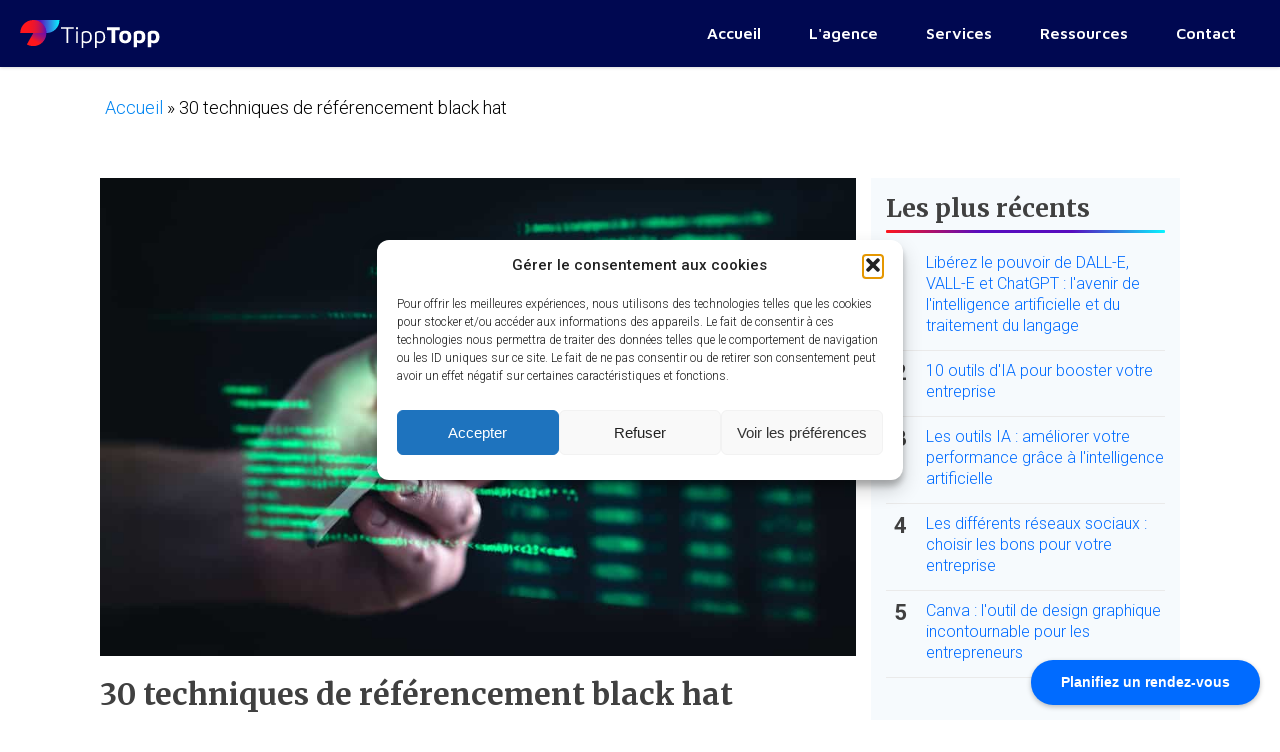

--- FILE ---
content_type: text/html; charset=UTF-8
request_url: https://tipp-topp.lu/article/30-techniques-de-referencement-black-hat/
body_size: 24809
content:
<!DOCTYPE html>
<html lang="fr-FR" prefix="og: https://ogp.me/ns#" >
<head>
<meta charset="UTF-8">
<meta name="viewport" content="width=device-width">
<!-- WP_HEAD() START -->

<!-- Optimisation des moteurs de recherche par Rank Math - https://rankmath.com/ -->
<title>30 techniques de référencement black hat - TippTopp Agence de publicité au Luxembourg</title><link rel="preload" as="style" href="https://fonts.googleapis.com/css?family=Maven%20Pro%3A100%2C200%2C300%2C400%2C500%2C600%2C700%2C800%2C900%7CRaleway%3A100%2C200%2C300%2C400%2C500%2C600%2C700%2C800%2C900%7CMaven%20Pro%3A100%2C200%2C300%2C400%2C500%2C600%2C700%2C800%2C900%7CMerriweather%3A100%2C200%2C300%2C400%2C500%2C600%2C700%2C800%2C900%7CRoboto%3A100%2C200%2C300%2C400%2C500%2C600%2C700%2C800%2C900&#038;display=swap" /><link rel="stylesheet" href="https://fonts.googleapis.com/css?family=Maven%20Pro%3A100%2C200%2C300%2C400%2C500%2C600%2C700%2C800%2C900%7CRaleway%3A100%2C200%2C300%2C400%2C500%2C600%2C700%2C800%2C900%7CMaven%20Pro%3A100%2C200%2C300%2C400%2C500%2C600%2C700%2C800%2C900%7CMerriweather%3A100%2C200%2C300%2C400%2C500%2C600%2C700%2C800%2C900%7CRoboto%3A100%2C200%2C300%2C400%2C500%2C600%2C700%2C800%2C900&#038;display=swap" media="print" onload="this.media='all'" /><noscript><link rel="stylesheet" href="https://fonts.googleapis.com/css?family=Maven%20Pro%3A100%2C200%2C300%2C400%2C500%2C600%2C700%2C800%2C900%7CRaleway%3A100%2C200%2C300%2C400%2C500%2C600%2C700%2C800%2C900%7CMaven%20Pro%3A100%2C200%2C300%2C400%2C500%2C600%2C700%2C800%2C900%7CMerriweather%3A100%2C200%2C300%2C400%2C500%2C600%2C700%2C800%2C900%7CRoboto%3A100%2C200%2C300%2C400%2C500%2C600%2C700%2C800%2C900&#038;display=swap" /></noscript>
<meta name="description" content="Il existe de nombreuses techniques utilisées par les référenceurs pour améliorer le classement d&#039;un site dans les résultats de recherche, mais certaines de"/>
<meta name="robots" content="follow, index, max-snippet:-1, max-video-preview:-1, max-image-preview:large"/>
<link rel="canonical" href="https://tipp-topp.lu/article/30-techniques-de-referencement-black-hat/" />
<meta property="og:locale" content="fr_FR" />
<meta property="og:type" content="article" />
<meta property="og:title" content="30 techniques de référencement black hat - TippTopp Agence de publicité au Luxembourg" />
<meta property="og:description" content="Il existe de nombreuses techniques utilisées par les référenceurs pour améliorer le classement d&#039;un site dans les résultats de recherche, mais certaines de" />
<meta property="og:url" content="https://tipp-topp.lu/article/30-techniques-de-referencement-black-hat/" />
<meta property="og:site_name" content="TippTopp Agence de publicité au Luxembourg" />
<meta property="article:section" content="Article" />
<meta property="og:updated_time" content="2023-01-16T22:21:47+01:00" />
<meta property="og:image" content="https://tipp-topp.lu/wp-content/uploads/2023/01/Les-pratiques-de-referencement-white-hat-2.jpg" />
<meta property="og:image:secure_url" content="https://tipp-topp.lu/wp-content/uploads/2023/01/Les-pratiques-de-referencement-white-hat-2.jpg" />
<meta property="og:image:width" content="1024" />
<meta property="og:image:height" content="648" />
<meta property="og:image:alt" content="Les pratiques de referencement white hat 2" />
<meta property="og:image:type" content="image/jpeg" />
<meta property="article:published_time" content="2023-01-16T19:25:44+01:00" />
<meta property="article:modified_time" content="2023-01-16T22:21:47+01:00" />
<meta name="twitter:card" content="summary_large_image" />
<meta name="twitter:title" content="30 techniques de référencement black hat - TippTopp Agence de publicité au Luxembourg" />
<meta name="twitter:description" content="Il existe de nombreuses techniques utilisées par les référenceurs pour améliorer le classement d&#039;un site dans les résultats de recherche, mais certaines de" />
<meta name="twitter:image" content="https://tipp-topp.lu/wp-content/uploads/2023/01/Les-pratiques-de-referencement-white-hat-2.jpg" />
<meta name="twitter:label1" content="Écrit par" />
<meta name="twitter:data1" content="admin" />
<meta name="twitter:label2" content="Temps de lecture" />
<meta name="twitter:data2" content="2 minutes" />
<script type="application/ld+json" class="rank-math-schema">{"@context":"https://schema.org","@graph":[{"@type":"Organization","@id":"https://tipp-topp.lu/#organization","name":"Tipp Topp Communications","url":"https://tipp-topp.lu","logo":{"@type":"ImageObject","@id":"https://tipp-topp.lu/#logo","url":"https://tipp-topp.lu/wp-content/uploads/2021/08/tipptopp-communications-luxembourg-agence-digitale-pub-marketing-web-black-maven-pro-01.svg","contentUrl":"https://tipp-topp.lu/wp-content/uploads/2021/08/tipptopp-communications-luxembourg-agence-digitale-pub-marketing-web-black-maven-pro-01.svg","caption":"Tipp Topp Communications","inLanguage":"fr-FR","width":"1970","height":"394"}},{"@type":"WebSite","@id":"https://tipp-topp.lu/#website","url":"https://tipp-topp.lu","name":"Tipp Topp Communications","publisher":{"@id":"https://tipp-topp.lu/#organization"},"inLanguage":"fr-FR"},{"@type":"ImageObject","@id":"https://tipp-topp.lu/wp-content/uploads/2023/01/Les-pratiques-de-referencement-white-hat-2.jpg","url":"https://tipp-topp.lu/wp-content/uploads/2023/01/Les-pratiques-de-referencement-white-hat-2.jpg","width":"1024","height":"648","caption":"Les pratiques de referencement white hat 2","inLanguage":"fr-FR"},{"@type":"BreadcrumbList","@id":"https://tipp-topp.lu/article/30-techniques-de-referencement-black-hat/#breadcrumb","itemListElement":[{"@type":"ListItem","position":"1","item":{"@id":"https://tipp-topp.lu","name":"Accueil"}},{"@type":"ListItem","position":"2","item":{"@id":"https://tipp-topp.lu/article/30-techniques-de-referencement-black-hat/","name":"30 techniques de r\u00e9f\u00e9rencement black hat"}}]},{"@type":"WebPage","@id":"https://tipp-topp.lu/article/30-techniques-de-referencement-black-hat/#webpage","url":"https://tipp-topp.lu/article/30-techniques-de-referencement-black-hat/","name":"30 techniques de r\u00e9f\u00e9rencement black hat - TippTopp Agence de publicit\u00e9 au Luxembourg","datePublished":"2023-01-16T19:25:44+01:00","dateModified":"2023-01-16T22:21:47+01:00","isPartOf":{"@id":"https://tipp-topp.lu/#website"},"primaryImageOfPage":{"@id":"https://tipp-topp.lu/wp-content/uploads/2023/01/Les-pratiques-de-referencement-white-hat-2.jpg"},"inLanguage":"fr-FR","breadcrumb":{"@id":"https://tipp-topp.lu/article/30-techniques-de-referencement-black-hat/#breadcrumb"}},{"@type":"Person","@id":"https://tipp-topp.lu","name":"admin","url":"https://tipp-topp.lu","image":{"@type":"ImageObject","@id":"https://secure.gravatar.com/avatar/6d219a592d1e32ac402b632197f5eaf5241be5ad5e222c54fddfa68e2569118c?s=96&amp;d=mm&amp;r=g","url":"https://secure.gravatar.com/avatar/6d219a592d1e32ac402b632197f5eaf5241be5ad5e222c54fddfa68e2569118c?s=96&amp;d=mm&amp;r=g","caption":"admin","inLanguage":"fr-FR"},"sameAs":["https://tipp-topp.lu"],"worksFor":{"@id":"https://tipp-topp.lu/#organization"}},{"@type":"BlogPosting","headline":"30 techniques de r\u00e9f\u00e9rencement black hat - TippTopp Agence de publicit\u00e9 au Luxembourg","keywords":"technique","datePublished":"2023-01-16T19:25:44+01:00","dateModified":"2023-01-16T22:21:47+01:00","author":{"@id":"https://tipp-topp.lu","name":"admin"},"publisher":{"@id":"https://tipp-topp.lu/#organization"},"description":"Il existe de nombreuses techniques utilis\u00e9es par les r\u00e9f\u00e9renceurs pour am\u00e9liorer le classement d&#039;un site dans les r\u00e9sultats de recherche, mais certaines de","name":"30 techniques de r\u00e9f\u00e9rencement black hat - TippTopp Agence de publicit\u00e9 au Luxembourg","@id":"https://tipp-topp.lu/article/30-techniques-de-referencement-black-hat/#richSnippet","isPartOf":{"@id":"https://tipp-topp.lu/article/30-techniques-de-referencement-black-hat/#webpage"},"image":{"@id":"https://tipp-topp.lu/wp-content/uploads/2023/01/Les-pratiques-de-referencement-white-hat-2.jpg"},"inLanguage":"fr-FR","mainEntityOfPage":{"@id":"https://tipp-topp.lu/article/30-techniques-de-referencement-black-hat/#webpage"}}]}</script>
<!-- /Extension Rank Math WordPress SEO -->

<link rel='dns-prefetch' href='//platform-api.sharethis.com' />
<link rel='dns-prefetch' href='//www.googletagmanager.com' />
<link rel='dns-prefetch' href='//use.fontawesome.com' />
<link href='https://fonts.gstatic.com' crossorigin rel='preconnect' />
<link rel="alternate" title="oEmbed (JSON)" type="application/json+oembed" href="https://tipp-topp.lu/wp-json/oembed/1.0/embed?url=https%3A%2F%2Ftipp-topp.lu%2Farticle%2F30-techniques-de-referencement-black-hat%2F" />
<link rel="alternate" title="oEmbed (XML)" type="text/xml+oembed" href="https://tipp-topp.lu/wp-json/oembed/1.0/embed?url=https%3A%2F%2Ftipp-topp.lu%2Farticle%2F30-techniques-de-referencement-black-hat%2F&#038;format=xml" />
<style id='wp-img-auto-sizes-contain-inline-css' type='text/css'>
img:is([sizes=auto i],[sizes^="auto," i]){contain-intrinsic-size:3000px 1500px}
/*# sourceURL=wp-img-auto-sizes-contain-inline-css */
</style>
<style id='wp-block-library-inline-css' type='text/css'>
:root{--wp-block-synced-color:#7a00df;--wp-block-synced-color--rgb:122,0,223;--wp-bound-block-color:var(--wp-block-synced-color);--wp-editor-canvas-background:#ddd;--wp-admin-theme-color:#007cba;--wp-admin-theme-color--rgb:0,124,186;--wp-admin-theme-color-darker-10:#006ba1;--wp-admin-theme-color-darker-10--rgb:0,107,160.5;--wp-admin-theme-color-darker-20:#005a87;--wp-admin-theme-color-darker-20--rgb:0,90,135;--wp-admin-border-width-focus:2px}@media (min-resolution:192dpi){:root{--wp-admin-border-width-focus:1.5px}}.wp-element-button{cursor:pointer}:root .has-very-light-gray-background-color{background-color:#eee}:root .has-very-dark-gray-background-color{background-color:#313131}:root .has-very-light-gray-color{color:#eee}:root .has-very-dark-gray-color{color:#313131}:root .has-vivid-green-cyan-to-vivid-cyan-blue-gradient-background{background:linear-gradient(135deg,#00d084,#0693e3)}:root .has-purple-crush-gradient-background{background:linear-gradient(135deg,#34e2e4,#4721fb 50%,#ab1dfe)}:root .has-hazy-dawn-gradient-background{background:linear-gradient(135deg,#faaca8,#dad0ec)}:root .has-subdued-olive-gradient-background{background:linear-gradient(135deg,#fafae1,#67a671)}:root .has-atomic-cream-gradient-background{background:linear-gradient(135deg,#fdd79a,#004a59)}:root .has-nightshade-gradient-background{background:linear-gradient(135deg,#330968,#31cdcf)}:root .has-midnight-gradient-background{background:linear-gradient(135deg,#020381,#2874fc)}:root{--wp--preset--font-size--normal:16px;--wp--preset--font-size--huge:42px}.has-regular-font-size{font-size:1em}.has-larger-font-size{font-size:2.625em}.has-normal-font-size{font-size:var(--wp--preset--font-size--normal)}.has-huge-font-size{font-size:var(--wp--preset--font-size--huge)}.has-text-align-center{text-align:center}.has-text-align-left{text-align:left}.has-text-align-right{text-align:right}.has-fit-text{white-space:nowrap!important}#end-resizable-editor-section{display:none}.aligncenter{clear:both}.items-justified-left{justify-content:flex-start}.items-justified-center{justify-content:center}.items-justified-right{justify-content:flex-end}.items-justified-space-between{justify-content:space-between}.screen-reader-text{border:0;clip-path:inset(50%);height:1px;margin:-1px;overflow:hidden;padding:0;position:absolute;width:1px;word-wrap:normal!important}.screen-reader-text:focus{background-color:#ddd;clip-path:none;color:#444;display:block;font-size:1em;height:auto;left:5px;line-height:normal;padding:15px 23px 14px;text-decoration:none;top:5px;width:auto;z-index:100000}html :where(.has-border-color){border-style:solid}html :where([style*=border-top-color]){border-top-style:solid}html :where([style*=border-right-color]){border-right-style:solid}html :where([style*=border-bottom-color]){border-bottom-style:solid}html :where([style*=border-left-color]){border-left-style:solid}html :where([style*=border-width]){border-style:solid}html :where([style*=border-top-width]){border-top-style:solid}html :where([style*=border-right-width]){border-right-style:solid}html :where([style*=border-bottom-width]){border-bottom-style:solid}html :where([style*=border-left-width]){border-left-style:solid}html :where(img[class*=wp-image-]){height:auto;max-width:100%}:where(figure){margin:0 0 1em}html :where(.is-position-sticky){--wp-admin--admin-bar--position-offset:var(--wp-admin--admin-bar--height,0px)}@media screen and (max-width:600px){html :where(.is-position-sticky){--wp-admin--admin-bar--position-offset:0px}}

/*# sourceURL=wp-block-library-inline-css */
</style><style id='wp-block-list-inline-css' type='text/css'>
ol,ul{box-sizing:border-box}:root :where(.wp-block-list.has-background){padding:1.25em 2.375em}
/*# sourceURL=https://tipp-topp.lu/wp-includes/blocks/list/style.min.css */
</style>
<style id='wp-block-paragraph-inline-css' type='text/css'>
.is-small-text{font-size:.875em}.is-regular-text{font-size:1em}.is-large-text{font-size:2.25em}.is-larger-text{font-size:3em}.has-drop-cap:not(:focus):first-letter{float:left;font-size:8.4em;font-style:normal;font-weight:100;line-height:.68;margin:.05em .1em 0 0;text-transform:uppercase}body.rtl .has-drop-cap:not(:focus):first-letter{float:none;margin-left:.1em}p.has-drop-cap.has-background{overflow:hidden}:root :where(p.has-background){padding:1.25em 2.375em}:where(p.has-text-color:not(.has-link-color)) a{color:inherit}p.has-text-align-left[style*="writing-mode:vertical-lr"],p.has-text-align-right[style*="writing-mode:vertical-rl"]{rotate:180deg}
/*# sourceURL=https://tipp-topp.lu/wp-includes/blocks/paragraph/style.min.css */
</style>
<style id='global-styles-inline-css' type='text/css'>
:root{--wp--preset--aspect-ratio--square: 1;--wp--preset--aspect-ratio--4-3: 4/3;--wp--preset--aspect-ratio--3-4: 3/4;--wp--preset--aspect-ratio--3-2: 3/2;--wp--preset--aspect-ratio--2-3: 2/3;--wp--preset--aspect-ratio--16-9: 16/9;--wp--preset--aspect-ratio--9-16: 9/16;--wp--preset--color--black: #000000;--wp--preset--color--cyan-bluish-gray: #abb8c3;--wp--preset--color--white: #ffffff;--wp--preset--color--pale-pink: #f78da7;--wp--preset--color--vivid-red: #cf2e2e;--wp--preset--color--luminous-vivid-orange: #ff6900;--wp--preset--color--luminous-vivid-amber: #fcb900;--wp--preset--color--light-green-cyan: #7bdcb5;--wp--preset--color--vivid-green-cyan: #00d084;--wp--preset--color--pale-cyan-blue: #8ed1fc;--wp--preset--color--vivid-cyan-blue: #0693e3;--wp--preset--color--vivid-purple: #9b51e0;--wp--preset--gradient--vivid-cyan-blue-to-vivid-purple: linear-gradient(135deg,rgb(6,147,227) 0%,rgb(155,81,224) 100%);--wp--preset--gradient--light-green-cyan-to-vivid-green-cyan: linear-gradient(135deg,rgb(122,220,180) 0%,rgb(0,208,130) 100%);--wp--preset--gradient--luminous-vivid-amber-to-luminous-vivid-orange: linear-gradient(135deg,rgb(252,185,0) 0%,rgb(255,105,0) 100%);--wp--preset--gradient--luminous-vivid-orange-to-vivid-red: linear-gradient(135deg,rgb(255,105,0) 0%,rgb(207,46,46) 100%);--wp--preset--gradient--very-light-gray-to-cyan-bluish-gray: linear-gradient(135deg,rgb(238,238,238) 0%,rgb(169,184,195) 100%);--wp--preset--gradient--cool-to-warm-spectrum: linear-gradient(135deg,rgb(74,234,220) 0%,rgb(151,120,209) 20%,rgb(207,42,186) 40%,rgb(238,44,130) 60%,rgb(251,105,98) 80%,rgb(254,248,76) 100%);--wp--preset--gradient--blush-light-purple: linear-gradient(135deg,rgb(255,206,236) 0%,rgb(152,150,240) 100%);--wp--preset--gradient--blush-bordeaux: linear-gradient(135deg,rgb(254,205,165) 0%,rgb(254,45,45) 50%,rgb(107,0,62) 100%);--wp--preset--gradient--luminous-dusk: linear-gradient(135deg,rgb(255,203,112) 0%,rgb(199,81,192) 50%,rgb(65,88,208) 100%);--wp--preset--gradient--pale-ocean: linear-gradient(135deg,rgb(255,245,203) 0%,rgb(182,227,212) 50%,rgb(51,167,181) 100%);--wp--preset--gradient--electric-grass: linear-gradient(135deg,rgb(202,248,128) 0%,rgb(113,206,126) 100%);--wp--preset--gradient--midnight: linear-gradient(135deg,rgb(2,3,129) 0%,rgb(40,116,252) 100%);--wp--preset--font-size--small: 13px;--wp--preset--font-size--medium: 20px;--wp--preset--font-size--large: 36px;--wp--preset--font-size--x-large: 42px;--wp--preset--spacing--20: 0.44rem;--wp--preset--spacing--30: 0.67rem;--wp--preset--spacing--40: 1rem;--wp--preset--spacing--50: 1.5rem;--wp--preset--spacing--60: 2.25rem;--wp--preset--spacing--70: 3.38rem;--wp--preset--spacing--80: 5.06rem;--wp--preset--shadow--natural: 6px 6px 9px rgba(0, 0, 0, 0.2);--wp--preset--shadow--deep: 12px 12px 50px rgba(0, 0, 0, 0.4);--wp--preset--shadow--sharp: 6px 6px 0px rgba(0, 0, 0, 0.2);--wp--preset--shadow--outlined: 6px 6px 0px -3px rgb(255, 255, 255), 6px 6px rgb(0, 0, 0);--wp--preset--shadow--crisp: 6px 6px 0px rgb(0, 0, 0);}:where(.is-layout-flex){gap: 0.5em;}:where(.is-layout-grid){gap: 0.5em;}body .is-layout-flex{display: flex;}.is-layout-flex{flex-wrap: wrap;align-items: center;}.is-layout-flex > :is(*, div){margin: 0;}body .is-layout-grid{display: grid;}.is-layout-grid > :is(*, div){margin: 0;}:where(.wp-block-columns.is-layout-flex){gap: 2em;}:where(.wp-block-columns.is-layout-grid){gap: 2em;}:where(.wp-block-post-template.is-layout-flex){gap: 1.25em;}:where(.wp-block-post-template.is-layout-grid){gap: 1.25em;}.has-black-color{color: var(--wp--preset--color--black) !important;}.has-cyan-bluish-gray-color{color: var(--wp--preset--color--cyan-bluish-gray) !important;}.has-white-color{color: var(--wp--preset--color--white) !important;}.has-pale-pink-color{color: var(--wp--preset--color--pale-pink) !important;}.has-vivid-red-color{color: var(--wp--preset--color--vivid-red) !important;}.has-luminous-vivid-orange-color{color: var(--wp--preset--color--luminous-vivid-orange) !important;}.has-luminous-vivid-amber-color{color: var(--wp--preset--color--luminous-vivid-amber) !important;}.has-light-green-cyan-color{color: var(--wp--preset--color--light-green-cyan) !important;}.has-vivid-green-cyan-color{color: var(--wp--preset--color--vivid-green-cyan) !important;}.has-pale-cyan-blue-color{color: var(--wp--preset--color--pale-cyan-blue) !important;}.has-vivid-cyan-blue-color{color: var(--wp--preset--color--vivid-cyan-blue) !important;}.has-vivid-purple-color{color: var(--wp--preset--color--vivid-purple) !important;}.has-black-background-color{background-color: var(--wp--preset--color--black) !important;}.has-cyan-bluish-gray-background-color{background-color: var(--wp--preset--color--cyan-bluish-gray) !important;}.has-white-background-color{background-color: var(--wp--preset--color--white) !important;}.has-pale-pink-background-color{background-color: var(--wp--preset--color--pale-pink) !important;}.has-vivid-red-background-color{background-color: var(--wp--preset--color--vivid-red) !important;}.has-luminous-vivid-orange-background-color{background-color: var(--wp--preset--color--luminous-vivid-orange) !important;}.has-luminous-vivid-amber-background-color{background-color: var(--wp--preset--color--luminous-vivid-amber) !important;}.has-light-green-cyan-background-color{background-color: var(--wp--preset--color--light-green-cyan) !important;}.has-vivid-green-cyan-background-color{background-color: var(--wp--preset--color--vivid-green-cyan) !important;}.has-pale-cyan-blue-background-color{background-color: var(--wp--preset--color--pale-cyan-blue) !important;}.has-vivid-cyan-blue-background-color{background-color: var(--wp--preset--color--vivid-cyan-blue) !important;}.has-vivid-purple-background-color{background-color: var(--wp--preset--color--vivid-purple) !important;}.has-black-border-color{border-color: var(--wp--preset--color--black) !important;}.has-cyan-bluish-gray-border-color{border-color: var(--wp--preset--color--cyan-bluish-gray) !important;}.has-white-border-color{border-color: var(--wp--preset--color--white) !important;}.has-pale-pink-border-color{border-color: var(--wp--preset--color--pale-pink) !important;}.has-vivid-red-border-color{border-color: var(--wp--preset--color--vivid-red) !important;}.has-luminous-vivid-orange-border-color{border-color: var(--wp--preset--color--luminous-vivid-orange) !important;}.has-luminous-vivid-amber-border-color{border-color: var(--wp--preset--color--luminous-vivid-amber) !important;}.has-light-green-cyan-border-color{border-color: var(--wp--preset--color--light-green-cyan) !important;}.has-vivid-green-cyan-border-color{border-color: var(--wp--preset--color--vivid-green-cyan) !important;}.has-pale-cyan-blue-border-color{border-color: var(--wp--preset--color--pale-cyan-blue) !important;}.has-vivid-cyan-blue-border-color{border-color: var(--wp--preset--color--vivid-cyan-blue) !important;}.has-vivid-purple-border-color{border-color: var(--wp--preset--color--vivid-purple) !important;}.has-vivid-cyan-blue-to-vivid-purple-gradient-background{background: var(--wp--preset--gradient--vivid-cyan-blue-to-vivid-purple) !important;}.has-light-green-cyan-to-vivid-green-cyan-gradient-background{background: var(--wp--preset--gradient--light-green-cyan-to-vivid-green-cyan) !important;}.has-luminous-vivid-amber-to-luminous-vivid-orange-gradient-background{background: var(--wp--preset--gradient--luminous-vivid-amber-to-luminous-vivid-orange) !important;}.has-luminous-vivid-orange-to-vivid-red-gradient-background{background: var(--wp--preset--gradient--luminous-vivid-orange-to-vivid-red) !important;}.has-very-light-gray-to-cyan-bluish-gray-gradient-background{background: var(--wp--preset--gradient--very-light-gray-to-cyan-bluish-gray) !important;}.has-cool-to-warm-spectrum-gradient-background{background: var(--wp--preset--gradient--cool-to-warm-spectrum) !important;}.has-blush-light-purple-gradient-background{background: var(--wp--preset--gradient--blush-light-purple) !important;}.has-blush-bordeaux-gradient-background{background: var(--wp--preset--gradient--blush-bordeaux) !important;}.has-luminous-dusk-gradient-background{background: var(--wp--preset--gradient--luminous-dusk) !important;}.has-pale-ocean-gradient-background{background: var(--wp--preset--gradient--pale-ocean) !important;}.has-electric-grass-gradient-background{background: var(--wp--preset--gradient--electric-grass) !important;}.has-midnight-gradient-background{background: var(--wp--preset--gradient--midnight) !important;}.has-small-font-size{font-size: var(--wp--preset--font-size--small) !important;}.has-medium-font-size{font-size: var(--wp--preset--font-size--medium) !important;}.has-large-font-size{font-size: var(--wp--preset--font-size--large) !important;}.has-x-large-font-size{font-size: var(--wp--preset--font-size--x-large) !important;}
/*# sourceURL=global-styles-inline-css */
</style>

<style id='classic-theme-styles-inline-css' type='text/css'>
/*! This file is auto-generated */
.wp-block-button__link{color:#fff;background-color:#32373c;border-radius:9999px;box-shadow:none;text-decoration:none;padding:calc(.667em + 2px) calc(1.333em + 2px);font-size:1.125em}.wp-block-file__button{background:#32373c;color:#fff;text-decoration:none}
/*# sourceURL=/wp-includes/css/classic-themes.min.css */
</style>
<link rel='stylesheet' id='slick-css-css' href='https://tipp-topp.lu/wp-content/plugins/my-custom-functionality-master/assets/css/slick.css?ver=c24ed3' type='text/css' media='all' />
<link rel='stylesheet' id='slick-theme-css-css' href='https://tipp-topp.lu/wp-content/plugins/my-custom-functionality-master/assets/css/slick-theme.css?ver=c24ed3' type='text/css' media='all' />
<link rel='stylesheet' id='font-awesome-css' href='//use.fontawesome.com/releases/v5.1.0/css/all.css?ver=c24ed3' type='text/css' media='all' />
<link rel='stylesheet' id='oxygen-css' href='https://tipp-topp.lu/wp-content/plugins/oxygen/component-framework/oxygen.css?ver=3.8' type='text/css' media='all' />
<link rel='stylesheet' id='share-this-share-buttons-sticky-css' href='https://tipp-topp.lu/wp-content/plugins/sharethis-share-buttons/css/mu-style.css?ver=1754689105' type='text/css' media='all' />
<link rel='stylesheet' id='cmplz-general-css' href='https://tipp-topp.lu/wp-content/plugins/complianz-gdpr/assets/css/cookieblocker.min.css?ver=1766006990' type='text/css' media='all' />
<link rel='stylesheet' id='sib-front-css-css' href='https://tipp-topp.lu/wp-content/plugins/mailin/css/mailin-front.css?ver=c24ed3' type='text/css' media='all' />
<script type="text/javascript" src="https://tipp-topp.lu/wp-includes/js/jquery/jquery.min.js?ver=3.7.1" id="jquery-core-js"></script>
<script data-service="sharethis" data-category="marketing" type="text/plain" data-cmplz-src="//platform-api.sharethis.com/js/sharethis.js?ver=2.3.6#property=612cd6a724fac90012c3bac2&amp;product=inline-buttons&amp;source=sharethis-share-buttons-wordpress" id="share-this-share-buttons-mu-js"></script>

<!-- Extrait de code de la balise Google (gtag.js) ajouté par Site Kit -->
<!-- Extrait Google Analytics ajouté par Site Kit -->
<script type="text/javascript" src="https://www.googletagmanager.com/gtag/js?id=G-VKGVB6FLRV" id="google_gtagjs-js" async></script>
<script type="text/javascript" id="google_gtagjs-js-after">
/* <![CDATA[ */
window.dataLayer = window.dataLayer || [];function gtag(){dataLayer.push(arguments);}
gtag("set","linker",{"domains":["tipp-topp.lu"]});
gtag("js", new Date());
gtag("set", "developer_id.dZTNiMT", true);
gtag("config", "G-VKGVB6FLRV");
//# sourceURL=google_gtagjs-js-after
/* ]]> */
</script>
<script type="text/javascript" id="sib-front-js-js-extra">
/* <![CDATA[ */
var sibErrMsg = {"invalidMail":"Veuillez entrer une adresse e-mail valide.","requiredField":"Veuillez compl\u00e9ter les champs obligatoires.","invalidDateFormat":"Veuillez entrer une date valide.","invalidSMSFormat":"Veuillez entrer une num\u00e9ro de t\u00e9l\u00e9phone valide."};
var ajax_sib_front_object = {"ajax_url":"https://tipp-topp.lu/wp-admin/admin-ajax.php","ajax_nonce":"ed32db64cc","flag_url":"https://tipp-topp.lu/wp-content/plugins/mailin/img/flags/"};
//# sourceURL=sib-front-js-js-extra
/* ]]> */
</script>
<script type="text/javascript" src="https://tipp-topp.lu/wp-content/plugins/mailin/js/mailin-front.js?ver=1761903112" id="sib-front-js-js"></script>
<link rel="https://api.w.org/" href="https://tipp-topp.lu/wp-json/" /><link rel="alternate" title="JSON" type="application/json" href="https://tipp-topp.lu/wp-json/wp/v2/posts/14215" />
<link rel='shortlink' href='https://tipp-topp.lu/?p=14215' />
<meta name="generator" content="Site Kit by Google 1.168.0" /><link rel="stylesheet" id="font-awesome-official-css" href="https://use.fontawesome.com/releases/v6.2.0/css/all.css" type="text/css" media="all" integrity="sha384-SOnAn/m2fVJCwnbEYgD4xzrPtvsXdElhOVvR8ND1YjB5nhGNwwf7nBQlhfAwHAZC" crossorigin="anonymous">
<meta property="fb:app_id" content="452573726067359">
<!-- Google Tag Manager -->
<script>(function(w,d,s,l,i){w[l]=w[l]||[];w[l].push({'gtm.start':
new Date().getTime(),event:'gtm.js'});var f=d.getElementsByTagName(s)[0],
j=d.createElement(s),dl=l!='dataLayer'?'&l='+l:'';j.async=true;j.src=
'https://www.googletagmanager.com/gtm.js?id='+i+dl;f.parentNode.insertBefore(j,f);
})(window,document,'script','dataLayer','GTM-WTSR9TQ');</script>
<!-- End Google Tag Manager -->
<!-- Global site tag (gtag.js) - Google Ads: 10789607101 -->
<script async src="https://www.googletagmanager.com/gtag/js?id=AW-10789607101"></script>
<script>
  window.dataLayer = window.dataLayer || [];
  function gtag(){dataLayer.push(arguments);}
  gtag('js', new Date());

  gtag('config', 'AW-10789607101');
</script>			<style>.cmplz-hidden {
					display: none !important;
				}</style><link rel="icon" href="https://tipp-topp.lu/wp-content/uploads/2021/07/cropped-favicon-tipptopp-communications-luxembourg-agence-digitale-pub-marketing-web-seo_Plan-de-travail-1-32x32.png" sizes="32x32" />
<link rel="icon" href="https://tipp-topp.lu/wp-content/uploads/2021/07/cropped-favicon-tipptopp-communications-luxembourg-agence-digitale-pub-marketing-web-seo_Plan-de-travail-1-192x192.png" sizes="192x192" />
<link rel="apple-touch-icon" href="https://tipp-topp.lu/wp-content/uploads/2021/07/cropped-favicon-tipptopp-communications-luxembourg-agence-digitale-pub-marketing-web-seo_Plan-de-travail-1-180x180.png" />
<meta name="msapplication-TileImage" content="https://tipp-topp.lu/wp-content/uploads/2021/07/cropped-favicon-tipptopp-communications-luxembourg-agence-digitale-pub-marketing-web-seo_Plan-de-travail-1-270x270.png" />
		<style type="text/css" id="wp-custom-css">
			body, p{
	font-family: 'Roboto',Helvetica,Arial,Lucida,sans-serif!important;
	font-weight: 300!important;
	font-size: 18px!important;
    line-height: 1.2;
}
p, .article-text li {
	font-size: 18px!important;
	margin: 5px 0 35px!important;
}
#section-8-87 a {
	font-size:16px;
}
a:hover{
	opacity:.8;
}
h1,h2,h3,h4,h5,h6{	
        font-family: 'Merriweather',Georgia,"Times New Roman",serif!important;
	color:#132029;
	font-weight: 700!important;
	line-height:1.2;
	
}
h2 strong{
	font-size:20px;
}
.comment-body img, .oxy-stock-content-styles img{
	margin:15px 0;
}
.slick-prev,.slick-next{
    background-color:transparent ;
    color: #000851!important;
    cursor: pointer;
    text-align: center;
    border: 1px solid #000851;
    border-radius: 50px;   
    line-height: 1.6;
    text-align: center;
    padding: 6px 16px;
    cursor: pointer;
    font-weight: bold;	
    top: -40px!important;
}
.slick-prev{
    bottom: auto !important;   
    position: absolute;
}
.slick-next {
    display: inline-block!important;
    right: 65px;
    position: absolute;
		
}
.slick-next:hover, .slick-prev:hover  {
		opacity:.5;
}
.slick-next:before{
	content:"\f053";
	font-size: 16px;
}
.slick-prev:before{
	content:"\f054";
	font-size: 16px;
}
#cmplz-manage-consent .cmplz-manage-consent{
	left:40px;
	right: auto!important;
}
/*#new_columns-3517-11538 .ct-link:hover > .ct-div-block{
    background: #fff;
    color: #fff!important;
    text-decoration: none;
    box-shadow: 0 2px 2px rgb(45 45 45 / 5%), 0 4px 4px rgb(49 49 49 / 5%), 0 8px 8px rgb(42 42 42 / 5%), 0 10px 10px rgb(32 32 32 / 5%), 0 15px 15px rgb(49 49 49 / 5%), 0 34px 34px rgb(35 35 35 / 5%);
    transform: translateY(-4px)!important;
}*/
/*#section-3168-28:after{
	content: "";
background: linear-gradient(
-45deg, #FF161B, #580DBF, #08F5FF,#620B42,#FF161B, #580DBF, #08F5FF);

	background-size: 400% 400%;
	animation: gradient 30s ease infinite;   
    width: 100%;
    display: block;
	height: 100%;
    z-index: -100;
	position:absolute;
	top:0;
}*/
/*#section-3168-28:before{
	content: "";
	width: 100%;
    display: block;
	height: 100%;
	z-index: -1;
	    background-image: url(https://tipp-topp.lu/wp-content/uploads/2021/12/background-1.png);
    background-size: cover;
	position: absolute;
    top: 0;
}*/

.lwptoc-light .lwptoc_i {
    border-radius: 5px;
	background:#fff!important;
}
#div_block-3583-11538 a:hover{
	opacity:.8;
}
@keyframes gradient {
	0% {
		background-position: 0% 50%;
	}
	50% {
		background-position: 100% 50%;
	}
	100% {
		background-position: 0% 50%;
	}
}
.ct-image img{
	width: 100%;
    max-width: 100%;
    height: auto;
    max-height: 100%;
}
.ct-image {
   max-width: 100%;
height: auto;
    overflow: hidden;	
}

#sib_signup_form_1 label{
	font-size:16px;
	margin:5px;
}
.oxy-repeater-pages-wrap{
	width:100%;
}
.oxy-repeater-pages{
	display:inline-block;
	margin:30px auto;
}
.page-numbers{
	margin:0 2px;
	padding:5px 10px;
	border-radius:10px;
}
.page-numbers.current{
	background:#0085f2;
	color:#fff;
}
body{
	line-height:1.2!important;
}
/*p{
	font-size:18px;
}*/
.article-text .ct-section-inner-wrap h2{
	font-weight:500;
	line-height:1;
	margin-bottom:15px;
}
.article-text .ct-section-inner-wrap img{
	margin:30px auto;

}

.service-link-wrapper:hover > div {
    background-color: #fff!important;
    text-decoration: none;
    box-shadow: 0 2px 2px rgb(45 45 45 / 5%), 0 4px 4px rgb(49 49 49 / 5%), 0 8px 8px rgb(42 42 42 / 5%), 0 10px 10px rgb(32 32 32 / 5%), 0 15px 15px rgb(49 49 49 / 5%), 0 34px 34px rgb(35 35 35 / 5%);
    transform: translateY(-4
px
)!important;
}
.ct-code-block a, .ct-text-block a {
    color: #0085F2!important;
}
.ct-section a:hover,#legales .menu a:hover {
  color: #0085F2!important;
	text-decoration:none!important;
}

a.ct-link:hover svg{ 
  animation: float 1s infinite ease-in-out;
}

@keyframes float {
  from, to {
    transform: translateX(5px);
  }
  50% {
    transform: translateX(-10px);
  }
}
#headline-220-16 u,#headline-160-16 u {
    font-weight: 500;
    transition: 10s all ease-in;
    background: #fff;
	color:#404040;
    text-decoration: none;
}
#div_block-219-16:hover,
#div_block-159-16:hover {
  background-size: 200%;	
}




.link-block:before {
    content: "\f061";
	    font: normal normal normal 14px/1 FontAwesome;
    font-weight: 900;
}
#_header_row-255-20.oxy-sticky-header-active > #_header_row-255-20{
	background: linear-gradient(
240.06deg,#00A2E0 8.98%,#184D8C 65.61%);
}

#_nav_menu-253-20 a{
	font-weight:600!important;
}
.icon-rouge .ct-div-block .ct-image {
  filter: invert(.3)sepia(1) saturate(9) hue-rotate(-32deg);;
}
#_social_icons-141-87.oxy-social-icons a {
    border: 2px solid #fff;
}
#inner_content-3-88 a {
    color: #0085F2;
}

#fancy_icon-700-26>svg {
    position: relative;
    top: -5px;
	left:2px;
}
/*#section-8-87:before{
	    content: "";
	    background-image: linear-gradient(
to right,#FF161B,#580DBF,#08F5FF,#580DBF,#FF161B );    
    width: 100%;
    display: block;
	height: 7px;
    background-size: 500%;
    z-index: 1;
	background-size: 300%;
  background-position: -100%; 
    animation: animatedText 5s infinite alternate-reverse;
    -webkit-animation: animatedText 5s infinite alternate-reverse;

}*/

#headline-1435-28{
  background-image: linear-gradient(
to right,#FF161B,#580DBF,#08F5FF,#580DBF,#FF161B );
  -webkit-background-clip: text; 
  background-clip: text; 
  color: transparent;
  
  background-size: 300%;
  background-position: -100%;  
  
  animation: animatedText 5s infinite alternate-reverse;
}

@keyframes animatedText{
  to{
    background-position: 100%; 
  }
}



#legales .menu{
	text-align:center;
	list-style:none;
	padding: 0;
}
#legales .menu a{
	padding-top: 12px;
  padding-right: 0;
  padding-bottom: 12px;
  color: rgba(255,255,255,0.6);
  font-size: 16px;
  font-weight: 500;		
}
#legales .menu li {
   padding: 8px 0; 
}
	#_nav_menu-261-20 .current-menu-item a{
	position:relative;
	color:#fff!important;
}
/*#_nav_menu-261-20 .current-menu-item a:before,
#_nav_menu-261-20 a:hover:before{
	    content: "";
    position: relative;
    top: 80%;
	left:-5px;
    width: 15px;
    height: 5px;
    border-radius: 25px;
    background: #FF161B;
}*/

@media screen and (min-width: 960px) {
#div_block-3583-11538{
	position:relative;
}
#div_block-3583-11538:before {
    background: #fff;
    content: "";
    display: block;
    height: 100%;
    left: -100%;
    position: absolute;
  bottom: 0;
    width: 100%;
}
/*#_nav_menu-261-20 .current-menu-item a:before,
#_nav_menu-261-20 a:hover:before{
	    content: "";
    position: absolute;
    top: 80%;
    width: 25%;
    left: 24px;
    height: 3px;
    border-radius: 25px;
    background: #FF161B;
}*/
	
	#_nav_menu-261-20 a:before {
    content: ' ';
    height: 30%;
    width: 0;
	border-radius:0;
    position: absolute;
    top: 50%;
    z-index: -3;		
    transition: width .5s;
}
#_nav_menu-261-20 .current-menu-item a:before{
		 width: 75%;
    background: #FF161B;
	}
#_nav_menu-261-20 li:hover a:before{	
    transition: width .5s;
    width: 75%;	
    background: #006BFF;
}
	

	#_nav_menu-9-3 .current-menu-item a{
	font-weight:500;
}
#_nav_menu-9-3 .current-menu-item a:before{
	position:absolute;
	bottom:5px;
	content:"";
	width:calc(100% - 40px);
	height:3px;
background-image: linear-gradient(
to right,#FF161B,#580DBF,#08F5FF,#580DBF,#FF161B );
  
  background-size: 300%;
  background-position: -100%;  
  
  animation: animatedText 5s infinite alternate-reverse;
}
#legales .menu{
    display: flex;
    padding: 0;
    margin: 0;	
}
#legales .menu li {
		margin-right:15px; 
}
#legales .menu a{
	color:#fff;
}	
}
/*#_nav_menu-261-20 a:hover:before{
	background:#006bff;
}*/
#_nav_menu-124-87.oxy-nav-menu:not(.oxy-nav-menu-open) .menu-item a, #_nav_menu-194-20.oxy-nav-menu:not(.oxy-nav-menu-open) .menu-item a, #_nav_menu-200-20.oxy-nav-menu:not(.oxy-nav-menu-open) .menu-item a {
	justify-content: center;
}
.oxy-tab {
    cursor: pointer;
    display: block;
    margin: 0 8px;
    border-radius: 25px;
    font-size: 16px;
    font-family: 'Maven Pro';
    font-weight: 600;
    
    border: 2px solid #fff;
    color: #eaeaea;
    text-decoration: none;
    padding: 10px 16px;
    cursor: pointer;
}
.oxy-tab:hover,
.oxy-tab.tabs-3120-tab-active{
	color: #4d15b9!important;
  background-color: #fff;

}


.btn-link{
    color: #fff;
    cursor: pointer;
    text-align:center;
    border: none;
    background-size: 300% 100%;

    border-radius: 50px;
 moz-transition: all .4s ease-in-out;
    -o-transition: all .4s ease-in-out;
    -webkit-transition: all .4s ease-in-out;
    transition: all .4s ease-in-out;
	background-image: linear-gradient(to right, #ff161b, #580dbf,  #580dbf, #08f5ff);

	outline: 0;
    display: -webkit-inline-box;
    display: -ms-inline-flexbox;
    display: inline-flex;
    -webkit-box-pack: center;
    -ms-flex-pack: center;
    justify-content: center;
    -webkit-box-align: center;
    -ms-flex-align: center;
    align-items: center;
    font-size: 18px;
    line-height: 1.6;
    text-decoration: none;
    border-radius: 75pt;
    text-align: center;
    padding: 15px 30px;
    cursor: pointer;
    margin: 10px 0;
	font-weight:bold;
}

.btn-link:hover{
    background-position: 100% 0;
    moz-transition: all .4s ease-in-out;
    -o-transition: all .4s ease-in-out;
    -webkit-transition: all .4s ease-in-out;
    transition: all .4s ease-in-out;
}
/*.btn-read-more, #eapps-form-1 .eapps-form-button{
    moz-transition: all .4s ease-in-out;
    -o-transition: all .4s ease-in-out;
    -webkit-transition: all .4s ease-in-out;
    transition: all .4s ease-in-out;
    background-color: #006bff;
        color: #fff!important;
    cursor: pointer;
    text-align:center;
    border: none;
    border-radius: 50px;
	outline: 0;
    display: -webkit-inline-box;
    display: -ms-inline-flexbox;
    display: inline-flex;
    -webkit-box-pack: center;
    -ms-flex-pack: center;
    justify-content: center;
    -webkit-box-align: center;
    -ms-flex-align: center;
    align-items: center;
    font-size: 18px;
    line-height: 1.6;
    text-decoration: none;
    border-radius: 75pt;
    text-align: center;
    padding: 15px 30px;
    cursor: pointer;
    margin: 10px 0;
	font-weight:bold;
}
.sib-input-area{

	outline: none;
	border:none;
	padding:8px 16px;
	margin:2px 0 5px;
	border-radius:25px;
}
.sib-default-btn{
	moz-transition: all .4s ease-in-out;
    -o-transition: all .4s ease-in-out;
    -webkit-transition: all .4s ease-in-out;
    transition: all .4s ease-in-out;
    background-color: #404040;
        color: #fff;
    cursor: pointer;
    text-align:center;
    border: none;
    border-radius: 50px;
	outline: 0;
    display: -webkit-inline-box;
    display: -ms-inline-flexbox;
    display: inline-flex;
    -webkit-box-pack: center;
    -ms-flex-pack: center;
    justify-content: center;
    -webkit-box-align: center;
    -ms-flex-align: center;
    align-items: center;
    font-size: 18px;
    line-height: 1.6;
    text-decoration: none;
    border-radius: 75pt;
    text-align: center;
    padding: 5px 12px;
    cursor: pointer;
    margin: 10px 0;
	font-weight:bold;
}
.sib-default-btn:hover{
		background:#ff161b;
	    moz-transition: all .4s ease-in-out;
    -o-transition: all .4s ease-in-out;
    -webkit-transition: all .4s ease-in-out;
    transition: all .4s ease-in-out;
	text-decoration:none!important;
}
.btn-read-more:hover,  #eapps-form-1 .eapps-form-button:hover{
	background:#ff161b;
	    moz-transition: all .4s ease-in-out;
    -o-transition: all .4s ease-in-out;
    -webkit-transition: all .4s ease-in-out;
    transition: all .4s ease-in-out;
	text-decoration:none!important;
}

.btn-read-more svg, .btn-link svg{	
    margin-right: 0.75rem;
}*/

a.button, .btn-read-more, #eapps-form-1 .eapps-form-button {
	display: table-cell;
    width: auto;
    height: 45px;
	  line-height:45px;
    padding: 0 30px;
    border-radius: 25px;
    box-shadow: rgb(0 0 0 / 25%) 0 2px 5px;
    font-family: sans-serif;
    text-align: center;
    vertical-align: middle;
    font-weight: bold;
    font-size: 14px;
    color: #fff;
    cursor: pointer;position:relative;
    display: block;
    float: left;
    height: 45px;
    padding: 0 30px;
    border-radius: 25px;
	vertical-align: middle;
    border-width: 0px!important;
    border-radius: 25px;
    font-size: 16px;
    color: #000851!important;
	font-family: 'Roboto',Helvetica,Arial,Lucida,sans-serif;
	font-weight:500!important;
	margin-bottom:15px;
}
a.button-blue, a .btn-read-more, #eapps-form-1 .eapps-form-button {
    color: #ffffff!important;
    background-color: #006BFF;
}
a.button-blue:hover{
	color: #ffffff!important;
}
a.button:hover i:before,a .btn-read-more:hover i:before {
    content: "\f061";
}
a.blog-title {
    font-size: 24px;
    line-height: 1.1em;
    font-family: 'Maven Pro';
    text-decoration: none!important;
    color: #000!important;
    font-weight: 700;
}

/*#menu-item-322 a{
	outline: 0;
    display: -webkit-inline-box;
    display: -ms-inline-flexbox;
    display: inline-flex;
    -webkit-box-pack: center;
    -ms-flex-pack: center;
    justify-content: center;
    -webkit-box-align: center;
    -ms-flex-align: center;
    align-items: center;
    border-radius: 75pt;
    text-align: center;
    -webkit-transition: all .4s;
    transition: all .4s;    
    color: #fff!important;
    background-color: #ff161b;
    cursor: pointer;
    font-weight: bold!important;
}
#menu-item-322.current-menu-item a, #menu-item-322 a:hover{
	  color:#ffffff;
	background:#069ede;	
}*/
.widgettitle{	
    font-weight: 500;
    font-size: 25px;
	position:relative;
}
.widgettitle:before {
    content: "";
    position: absolute;
    bottom: -10px;
    width: 100%;
    left: 0px;
    height: 3px;
    border-radius: 25px;
    background:linear-gradient(to right, #ff161b, #580dbf,  #580dbf, #08f5ff);
}
.ct-widget .widget_recent_entries ul {
	list-style:none;
	position:relative;
	margin: 0;
  padding:20px 0;
  counter-reset: most-read;
}
.ct-widget .widget_recent_entries ul li{
	position:relative;
	padding:8px 0 16px;
	padding-left:40px;
	box-sizing:border-box;
}
.ct-widget .widget_recent_entries ul li:after{
	 content: "";
    position: absolute;
    bottom: 0;
    width: 100%;
    left: 0px;
    height: 1px;
    background: #eaeaea;
}
.ct-widget .widget_recent_entries ul li:before {
    counter-increment: most-read;
    content: counter(most-read);
    position: absolute;
    left: 8px;
    top: 8px;
    color: #404040;
    font-size: 1.375rem;
    line-height: 28px;
    font-weight: 700;
}
.ct-widget .widget_recent_entries ul li > a{
	font-size:16px;
line-height:1!important;
	    color: #006bff!important;
}
.ct-widget .widget_recent_entries ul li > a:hover, .ct-code-block a:hover, .menu a:hover{
	text-decoration:underline;
}
/*google stats*/
#code_block-3122-28 h2{
	font-size:40px;
	line-height:1;
}
#code_block-3122-28 span{
	color: #FF161B;

}
/*testimonial*/
h4{
	font-size:20px;
	margin:0;
	padding:0;
}
p{padding:0;margin:5px 0;}

.trust {
    font-size: 16px;
    margin-bottom: 0;
}
.stars-outer {
    position: relative;
    display: inline-block;
}
.stars-outer svg path{
    fill: #dedede;
}
.stars-inner {
    position: absolute;
    top: 0;
    left: 0;
    white-space: nowrap;
    overflow: hidden;
    width: 90%;
}
.stars-inner svg  path{
    fill: #f7c368;
}
@media screen and (max-width: 780px){
/*.oxy-nav-menu .menu-item a {
    display: initial;
    align-items: center;
}*/
	.btn-read-more svg, .btn-link svg{
		display:none;
	}
	/*.btn-read-more, #eapps-form-1 .eapps-form-button, .btn-link{
		padding:8px 15px;
	}*/
}
/*.service-link-wrapper .ct-div-block {
	position:relative;
}
.service-link-wrapper:hover .ct-div-block::after {
	content: '';
    position: absolute;
    top: 0;
    left: 0%;
    height: 100%;
    width: 100%;
    background: #00bbbd;
    background: linear-gradient(
315deg
, #00bbbd 0%, #3a2cae 51%, #3c0078 100%);
    opacity: .3;
    pointer-events: none;
    -webkit-transition: all .3s ease;
    transition: all .3s ease;
}*/
.service-link-wrapper:hover > div.ct-div-block  {
	border-color:#006bff!important;

}

		</style>
		<link rel='stylesheet' id='oxygen-cache-972-css' href='//tipp-topp.lu/wp-content/uploads/oxygen/css/cta-responsive-972.css?cache=1673375607&#038;ver=c24ed3' type='text/css' media='all' />
<link rel='stylesheet' id='oxygen-cache-20-css' href='//tipp-topp.lu/wp-content/uploads/oxygen/css/main-20.css?cache=1688130625&#038;ver=c24ed3' type='text/css' media='all' />
<link rel='stylesheet' id='oxygen-cache-16-css' href='//tipp-topp.lu/wp-content/uploads/oxygen/css/default-post-16.css?cache=1673389343&#038;ver=c24ed3' type='text/css' media='all' />
<link rel='stylesheet' id='oxygen-universal-styles-css' href='//tipp-topp.lu/wp-content/uploads/oxygen/css/universal.css?cache=1688130685&#038;ver=c24ed3' type='text/css' media='all' />
<!-- END OF WP_HEAD() -->
</head>
<body data-cmplz=1 class="wp-singular post-template-default single single-post postid-14215 single-format-standard wp-theme-oxygen-is-not-a-theme  wp-embed-responsive oxygen-body" >



						<div id="div_block-148-87" class="ct-div-block" ><div id="div_block-144-87" class="ct-div-block" ><header id="_header-244-20" class="oxy-header-wrapper oxy-sticky-header oxy-overlay-header oxy-header" ><div id="_header_row-245-20" class="oxy-header-row" ><div class="oxy-header-container"><div id="_header_left-246-20" class="oxy-header-left" ><a id="link-24-87" class="ct-link hosting-logo" href="https://tipp-topp.lu/"   ><img id="image-25-87" alt="tipptopp communications luxembourg agence digitale pub marketing web white maven pro 01 01" src="https://tipp-topp.lu/wp-content/uploads/2021/08/tipptopp-communications-luxembourg-agence-digitale-pub-marketing-web-white-maven-pro-01-01.svg" class="ct-image"/></a></div><div id="_header_center-249-20" class="oxy-header-center" ></div><div id="_header_right-250-20" class="oxy-header-right" ><nav id="_nav_menu-253-20" class="oxy-nav-menu" ><div class='oxy-menu-toggle'><div class='oxy-nav-menu-hamburger-wrap'><div class='oxy-nav-menu-hamburger'><div class='oxy-nav-menu-hamburger-line'></div><div class='oxy-nav-menu-hamburger-line'></div><div class='oxy-nav-menu-hamburger-line'></div></div></div></div><div class="menu-main-menu-container"><ul id="menu-main-menu" class="oxy-nav-menu-list"><li id="menu-item-12430" class="menu-item menu-item-type-post_type menu-item-object-page menu-item-home menu-item-12430"><a href="https://tipp-topp.lu/">Accueil</a></li>
<li id="menu-item-486" class="menu-item menu-item-type-post_type menu-item-object-page menu-item-486"><a href="https://tipp-topp.lu/lagence/">L'agence</a></li>
<li id="menu-item-287" class="menu-item menu-item-type-post_type menu-item-object-page menu-item-287"><a href="https://tipp-topp.lu/services/">Services</a></li>
<li id="menu-item-323" class="menu-item menu-item-type-post_type menu-item-object-page current_page_parent menu-item-323"><a href="https://tipp-topp.lu/ressources/">Ressources</a></li>
<li id="menu-item-322" class="menu-item menu-item-type-post_type menu-item-object-page menu-item-322"><a href="https://tipp-topp.lu/contact/">Contact</a></li>
</ul></div></nav></div></div></div></header>
				<script type="text/javascript">
			jQuery(document).ready(function() {
				var selector = "#_header-244-20",
					scrollval = parseInt("300");
				if (!scrollval || scrollval < 1) {
										if (jQuery(window).width() >= 1121){
											jQuery("body").css("margin-top", jQuery(selector).outerHeight());
						jQuery(selector).addClass("oxy-sticky-header-active");
										}
									}
				else {
					var scrollTopOld = 0;
					jQuery(window).scroll(function() {
						if (!jQuery('body').hasClass('oxy-nav-menu-prevent-overflow')) {
							if (jQuery(this).scrollTop() > scrollval 
																) {
								if (
																		jQuery(window).width() >= 1121 && 
																		!jQuery(selector).hasClass("oxy-sticky-header-active")) {
									if (jQuery(selector).css('position')!='absolute') {
										jQuery("body").css("margin-top", jQuery(selector).outerHeight());
									}
									jQuery(selector)
										.addClass("oxy-sticky-header-active")
																			.addClass("oxy-sticky-header-fade-in");
																	}
							}
							else {
								jQuery(selector)
									.removeClass("oxy-sticky-header-fade-in")
									.removeClass("oxy-sticky-header-active");
								if (jQuery(selector).css('position')!='absolute') {
									jQuery("body").css("margin-top", "");
								}
							}
							scrollTopOld = jQuery(this).scrollTop();
						}
					})
				}
			});
		</script><section id="section-223-16" class=" ct-section" ><div class="ct-section-inner-wrap"><div id="div_block-224-16" class="ct-div-block" ><div id="code_block-225-16" class="ct-code-block" ><nav aria-label="breadcrumbs" class="rank-math-breadcrumb"><p><a href="https://tipp-topp.lu">Accueil</a><span class="separator"> &raquo; </span><span class="last">30 techniques de référencement black hat</span></p></nav></div></div></div></section><section id="section-144-16" class=" ct-section" ><div class="ct-section-inner-wrap"><div id="new_columns-148-16" class="ct-new-columns" ><div id="div_block-149-16" class="ct-div-block" ><img id="image-150-16" alt="" src="https://tipp-topp.lu/wp-content/uploads/2023/01/Les-pratiques-de-referencement-white-hat-2.jpg" class="ct-image"/><h1 id="headline-76-16" class="ct-headline agencyb-heading-one"><span id="span-77-16" class="ct-span" >30 techniques de référencement black hat</span></h1><div id="code_block-151-16" class="ct-code-block" ><div class="sharethis-inline-share-buttons"></div></div><div id="code_block-228-16" class="ct-code-block" ><!-- lwptocEncodedToc W2x3cHRvY10= --></div><div id="text_block-152-16" class="ct-text-block agencyb-other-single article-text" ><span id="span-153-16" class="ct-span oxy-stock-content-styles" >
<p>Il existe de nombreuses techniques utilisées par les référenceurs pour améliorer le classement d'un site dans les résultats de recherche, mais certaines de ces techniques sont considérées comme malhonnêtes ou illégales par les moteurs de recherche tels que Google. Ces techniques, appelées pratiques de référencement black hat, peuvent entraîner des pénalités et des sanctions pour les sites qui les utilisent. Il est donc important de comprendre les conséquences des pratiques de référencement black hat et d'éviter de les utiliser. Cependant, pour une bonne compréhension des pratiques à éviter, il peut être utile de les connaitre. Dans cet article, nous allons vous présenter 30 techniques de référencement black hat utilisées pour améliorer le classement d'un site dans les résultats de recherche. Il est important de noter que ces techniques sont illégales et peuvent entraîner des pénalités pour les sites qui les utilisent, il est donc fortement déconseillé de les utiliser. Il est préférable de se concentrer sur les pratiques de référencement white hat qui sont respectueuses des consignes de qualité des moteurs de recherche et qui peuvent offrir des avantages à long terme pour votre site. Cependant, connaître ces techniques de référencement black hat peut vous aider à mieux comprendre les risques et les conséquences liés à leur utilisation, et à mieux protéger votre site contre les pénalités.</p>



<p>30 techniques de référencement black hat:</p>



<ol class="wp-block-list">
<li>Utilisation de mots-clés cachés</li>



<li>Utilisation de contenu généré automatiquement</li>



<li>Utilisation de redirections douteuses</li>



<li>Achat de liens</li>



<li>Utilisation de liens de mauvaise qualité</li>



<li>Utilisation de réseaux privés de liens</li>



<li>Utilisation de cloaking</li>



<li>Utilisation de contenu dupliqué</li>



<li>Utilisation de liens automatisés</li>



<li>Utilisation de logiciels de spamdexing</li>



<li>Utilisation de liens de commentaires automatisés</li>



<li>Utilisation de liens de forums automatisés</li>



<li>Utilisation de liens de réseaux sociaux automatisés</li>



<li>Utilisation de liens de répertoires automatisés</li>



<li>Utilisation de liens de blogs automatisés</li>



<li>Utilisation de liens d'articles automatisés</li>



<li>Utilisation de liens de press releases automatisés</li>



<li>Utilisation de liens de livres d'or automatisés </li>



<li>Utilisation de liens de web annuaires automatisés</li>



<li>Utilisation de liens de sites de partage de liens automatisés</li>



<li>Utilisation de liens de sites de partage de photos automatisés</li>



<li>Utilisation de liens de sites de partage de vidéos automatisés</li>



<li>Utilisation de liens de sites de partage de documents automatisés</li>



<li>Utilisation de liens de sites de partage de musique automatisés</li>



<li>Utilisation de liens de sites de partage de podcasts automatisés</li>



<li>Utilisation de liens de sites de partage de livres automatisés</li>



<li>Utilisation de liens de sites de partage de cours automatisés</li>



<li>Utilisation de liens de sites de partage de logiciels automatisés</li>



<li>Utilisation de liens de sites de partage de jeux automatisés</li>



<li>Utilisation de liens de sites de partage de coupons automatisés.</li>
</ol>



<p>Cet article vous présente les techniques de référencement black hat, qui sont considérées comme malhonnêtes ou illégales par les moteurs de recherche. Il est important de comprendre les conséquences de ces pratiques et d'éviter de les utiliser pour éviter les pénalités. Vous trouverez dans cet article une liste non-exhaustive de 30 techniques de référencement black hat ainsi qu'une introduction pour vous sensibiliser aux risques de les utiliser. Il est important de rappeler que ces pratiques sont illégales et peuvent entraîner des pénalités pour les sites qui les utilisent, il est donc préférable de se concentrer sur les pratiques de référencement white hat respectueuses des consignes de qualité de Google.</p>
</span></div></div><div id="div_block-154-16" class="ct-div-block" ><div id="div_block-188-16" class="ct-div-block " ><div id="widget-155-16" class="ct-widget" >
		<div class="widget widget_recent_entries">
		<h2 class="widgettitle">Les plus récents</h2>
		<ul>
											<li>
					<a href="https://tipp-topp.lu/article/liberez-le-pouvoir-de-dall-e-vall-e-et-chatgpt-lavenir-de-lintelligence-artificielle-et-du-traitement-du-langage/">Libérez le pouvoir de DALL-E, VALL-E et ChatGPT : l'avenir de l'intelligence artificielle et du traitement du langage</a>
									</li>
											<li>
					<a href="https://tipp-topp.lu/article/10-outils-dia-pour-booster-votre-entreprise/">10 outils d'IA pour booster votre entreprise</a>
									</li>
											<li>
					<a href="https://tipp-topp.lu/article/les-outils-ia-ameliorer-votre-performance-grace-a-lintelligence-artificielle/">Les outils IA : améliorer votre performance grâce à l'intelligence artificielle</a>
									</li>
											<li>
					<a href="https://tipp-topp.lu/article/les-differents-reseaux-sociaux-choisir-les-bons-pour-votre-entreprise/">Les différents réseaux sociaux : choisir les bons pour votre entreprise</a>
									</li>
											<li>
					<a href="https://tipp-topp.lu/article/canva-loutil-de-design-graphique-incontournable-pour-les-entrepreneurs/">Canva : l'outil de design graphique incontournable pour les entrepreneurs</a>
									</li>
					</ul>

		</div></div><a id="link-170-16" class="ct-link" href="https://tipp-topp.lu/contact/"   ><div id="div_block-159-16" class="ct-div-block " ><h3 id="headline-160-16" class="ct-headline"><u>Ne paniquez pas si vous êtes coincé&nbsp;ou&nbsp;perdu!</u><br></h3><div id="code_block-171-16" class="ct-code-block" >Contactez-nous</div></div></a><a id="link-218-16" class="ct-link" href="https://tipp-topp.lu/ressources/"   ><div id="div_block-219-16" class="ct-div-block " ><h3 id="headline-220-16" class="ct-headline"><u>Profitez de nos guides et ressources gratuites!</u><br></h3><div id="code_block-221-16" class="ct-code-block" >En savoir +</div></div></a></div></div></div></div></section><section id="section-230-16" class=" ct-section" ><div class="ct-section-inner-wrap"><h1 id="headline-231-16" class="ct-headline">Découvrez&nbsp; nos autres ressources gratuites.</h1>        
                <div id="_posts_grid-232-16" class='oxy-easy-posts oxy-posts-grid' >
                    <div class='oxy-posts'>
                 <div class='oxy-post'>
	<a class='oxy-card' href='https://tipp-topp.lu/article/ux-et-ui-les-cles-dune-experience-utilisateur-reussie/'>
    <div class='oxy-post-image' >
      <div class='oxy-post-image-fixed-ratio' style='background: #DA365C url(https://tipp-topp.lu/wp-content/uploads/2023/01/UX-et-UI.png)  no-repeat;background-position:center;background-size:250px;'>
</div>
      
      <!--<div class='oxy-post-image-date-overlay'>
		16 janvier 2023	  </div>-->
	</div>



	<div class='oxy-post-content'>
		<h3 class='oxy-post-title'>UX et UI : les clés d'une expérience utilisateur réussie</h3>
		

	</div>

			
</a>
</div> <div class='oxy-post'>
	<a class='oxy-card' href='https://tipp-topp.lu/article/semrush-loutil-incontournable-pour-ameliorer-votre-strategie-de-referencement/'>
    <div class='oxy-post-image' >
      <div class='oxy-post-image-fixed-ratio' style='background: #130831 url(https://tipp-topp.lu/wp-content/uploads/2023/01/semrush.png)  no-repeat;background-position:center;background-size:250px;'>
</div>
      
      <!--<div class='oxy-post-image-date-overlay'>
		16 janvier 2023	  </div>-->
	</div>



	<div class='oxy-post-content'>
		<h3 class='oxy-post-title'>Semrush : l'outil incontournable pour améliorer votre stratégie de référencement</h3>
		

	</div>

			
</a>
</div> <div class='oxy-post'>
	<a class='oxy-card' href='https://tipp-topp.lu/article/quelle-est-la-difference-entre-le-referencement-naturel-et-payant/'>
    <div class='oxy-post-image' >
      <div class='oxy-post-image-fixed-ratio' style='background: #366345 url(https://tipp-topp.lu/wp-content/uploads/2023/01/Comment-utiliser-les-temoignages-de-clients-pour-ameliorer-le-referencement-dun-site-.jpg)  no-repeat;background-position:center;background-size:250px;'>
</div>
      
      <!--<div class='oxy-post-image-date-overlay'>
		10 janvier 2023	  </div>-->
	</div>



	<div class='oxy-post-content'>
		<h3 class='oxy-post-title'>Quelle est la différence entre le référencement naturel et payant ?</h3>
		

	</div>

			
</a>
</div>            </div>
                            </div>
                </div></section><section id="section-3163-28" class=" ct-section " ><div class="ct-section-inner-wrap"><div id="new_columns-5-972" class="ct-new-columns" ><div id="div_block-7-972" class="ct-div-block" ><h3 id="headline-3164-28" class="ct-headline">Vous souhaitez démarrer un projet de communication ?</h3><a id="link-3165-28" class="ct-link" href="https://tipp-topp.lu/contact/"   ><div id="code_block-3166-28" class="ct-code-block" ><span class="btn-read-more">Parlez-nous de votre projet <i class="fa-solid fa-chevron-right"></i></span></div></a></div></div>
		<div id="-shape-divider-13-972" class="oxy-shape-divider ">        
        <div class="oxy_shape_divider" >
            <svg xmlns="http://www.w3.org/2000/svg" viewBox="0 0 1440 320" preserveAspectRatio="none"><path fill="currentColor" fill-opacity="1" d="M0,128L120,117.3C240,107,480,85,720,112C960,139,1200,213,1320,250.7L1440,288L1440,320L1320,320C1200,320,960,320,720,320C480,320,240,320,120,320L0,320Z"></path></svg>        </div>

        </div>

		</div></section></div><section id="section-8-87" class=" ct-section" ><div class="ct-section-inner-wrap"><div id="new_columns-121-87" class="ct-new-columns" ><div id="div_block-122-87" class="ct-div-block" ><a id="link-129-87" class="ct-link hosting-logo" href="https://tipp-topp.lu/"   ><img id="image-130-87" alt="" src="https://tipp-topp.lu/wp-content/uploads/2021/08/tipptopp-communications-luxembourg-agence-digitale-pub-marketing-web-white-maven-pro-01-01.svg" class="ct-image"/></a><div id="div_block-275-20" class="ct-div-block" ><img id="image-269-20" alt="" src="https://tipp-topp.lu/wp-content/uploads/2021/08/tipptopp-communications-luxembourg-digitale-marketing-https.png" class="ct-image"/><div id="text_block-271-20" class="ct-text-block" >Les données introduites sur ce site sont cryptées en HTTPS pour sécuriser vos données.<br></div></div><div id="div_block-279-20" class="ct-div-block" ><img id="image-280-20" alt="" src="https://tipp-topp.lu/wp-content/uploads/2021/08/tipptopp-communications-luxembourg-digitale-marketing-gdpr.png" class="ct-image"/><div id="text_block-281-20" class="ct-text-block" >Ce site met en œuvre le règlement européen GDPR pour le respect de votre vie privée.<br></div></div></div><div id="div_block-193-20" class="ct-div-block" ><h3 id="headline-196-20" class="ct-headline">Siège social</h3><div id="text_block-135-87" class="ct-text-block" ><b>TippTopp Communications</b><br>2 Rue Charles Kieffer,&nbsp;<br>L-8389 Grass<br></div><div id="code_block-298-20" class="ct-code-block" ><a href="https://goo.gl/maps/L5jwikXLQDb3fW5fA">voir sur Google maps</a></div><h3 id="headline-264-20" class="ct-headline">Contactez-nous<br></h3><div id="code_block-296-20" class="ct-code-block" ><a href="tel:+32473622317"><i class="fas fa-mobile"></i> (+32) 473 62 23 17</a></br>
<a href="mailto:info@tipp-topp.lu"><i class="fa-regular fa-envelope"></i> info@tipp-topp.lu</a></div><h3 id="headline-301-20" class="ct-headline">Heures d’ouverture<br></h3><div id="text_block-295-20" class="ct-text-block" >Du lundi au vendredi de 8h30 à 17h30 sur rendez-vous.<br></div><h3 id="headline-199-20" class="ct-headline">Ressources</h3><nav id="_nav_menu-200-20" class="oxy-nav-menu oxy-nav-menu-dropdown-arrow oxy-nav-menu-vertical" ><div class='oxy-menu-toggle'><div class='oxy-nav-menu-hamburger-wrap'><div class='oxy-nav-menu-hamburger'><div class='oxy-nav-menu-hamburger-line'></div><div class='oxy-nav-menu-hamburger-line'></div><div class='oxy-nav-menu-hamburger-line'></div></div></div></div><div class="menu-blog-container"><ul id="menu-blog" class="oxy-nav-menu-list"><li id="menu-item-458" class="menu-item menu-item-type-post_type menu-item-object-post menu-item-458"><a href="https://tipp-topp.lu/article/adoptez-google-my-business-pour-booster-votre-activite/">Adoptez Google My Business pour booster votre activité</a></li>
<li id="menu-item-1129" class="menu-item menu-item-type-post_type menu-item-object-post menu-item-1129"><a href="https://tipp-topp.lu/article/comment-faire-une-recherche-specifique-sur-google/">Comment faire une recherche spécifique sur Google ?</a></li>
</ul></div></nav></div><div id="div_block-123-87" class="ct-div-block" ><h3 id="headline-138-87" class="ct-headline">Services</h3><nav id="_nav_menu-124-87" class="oxy-nav-menu oxy-nav-menu-dropdown-arrow oxy-nav-menu-vertical" ><div class='oxy-menu-toggle'><div class='oxy-nav-menu-hamburger-wrap'><div class='oxy-nav-menu-hamburger'><div class='oxy-nav-menu-hamburger-line'></div><div class='oxy-nav-menu-hamburger-line'></div><div class='oxy-nav-menu-hamburger-line'></div></div></div></div><div class="menu-services-container"><ul id="menu-services" class="oxy-nav-menu-list"><li id="menu-item-849" class="menu-item menu-item-type-post_type menu-item-object-page menu-item-849"><a href="https://tipp-topp.lu/services/creation-de-site-vitrine/">Création de site vitrine</a></li>
<li id="menu-item-848" class="menu-item menu-item-type-post_type menu-item-object-page menu-item-848"><a href="https://tipp-topp.lu/services/creation-de-site-webshop/">Création de site Webshop</a></li>
<li id="menu-item-878" class="menu-item menu-item-type-custom menu-item-object-custom menu-item-878"><a href="https://tipp-topp.lu/services/creation-de-site-vitrine/#section-1015-823">Sécurisation de votre site</a></li>
<li id="menu-item-445" class="menu-item menu-item-type-post_type menu-item-object-page menu-item-445"><a href="https://tipp-topp.lu/services/gestion-des-reseaux-sociaux/">Gestion des réseaux sociaux</a></li>
<li id="menu-item-874" class="menu-item menu-item-type-custom menu-item-object-custom menu-item-874"><a href="https://tipp-topp.lu/services/gestion-des-reseaux-sociaux/#section-675-403">Social planneur</a></li>
<li id="menu-item-872" class="menu-item menu-item-type-post_type menu-item-object-page menu-item-872"><a href="https://tipp-topp.lu/services/agence-e-reputation/">E-réputation</a></li>
<li id="menu-item-873" class="menu-item menu-item-type-custom menu-item-object-custom menu-item-873"><a href="https://tipp-topp.lu/services/agence-e-reputation/#section-675-403">Référencement local</a></li>
<li id="menu-item-910" class="menu-item menu-item-type-post_type menu-item-object-page menu-item-910"><a href="https://tipp-topp.lu/services/referencement-seo-sea/">Référencement SEO &#038; SEA</a></li>
<li id="menu-item-900" class="menu-item menu-item-type-custom menu-item-object-custom menu-item-900"><a href="https://tipp-topp.lu/services/referencement-seo-sea/#section-1015-823">Audit de site internet</a></li>
<li id="menu-item-941" class="menu-item menu-item-type-post_type menu-item-object-page menu-item-941"><a href="https://tipp-topp.lu/services/conception-impression/">Conception &#038; impression</a></li>
<li id="menu-item-940" class="menu-item menu-item-type-custom menu-item-object-custom menu-item-940"><a href="https://tipp-topp.lu/services/conception-impression/#section-1223-913">Création d'une identité visuelle</a></li>
</ul></div></nav></div><div id="div_block-198-20" class="ct-div-block" ><h3 id="headline-292-20" class="ct-headline">Outils</h3><nav id="_nav_menu-294-20" class="oxy-nav-menu oxy-nav-menu-dropdown-arrow oxy-nav-menu-vertical" ><div class='oxy-menu-toggle'><div class='oxy-nav-menu-hamburger-wrap'><div class='oxy-nav-menu-hamburger'><div class='oxy-nav-menu-hamburger-line'></div><div class='oxy-nav-menu-hamburger-line'></div><div class='oxy-nav-menu-hamburger-line'></div></div></div></div><div class="menu-outils-container"><ul id="menu-outils" class="oxy-nav-menu-list"><li id="menu-item-1110" class="menu-item menu-item-type-custom menu-item-object-custom menu-item-1110"><a rel="external nofollow" href="https://www.teamviewer.com/">Teamviewer</a></li>
<li id="menu-item-1111" class="menu-item menu-item-type-custom menu-item-object-custom menu-item-1111"><a rel="external nofollow" href="https://www.google.com/intl/fr_be/business/">Google My Business</a></li>
<li id="menu-item-1112" class="menu-item menu-item-type-custom menu-item-object-custom menu-item-1112"><a rel="external nofollow" href="https://www.swisstransfer.com/fr">Swiss Transfer</a></li>
<li id="menu-item-5862" class="menu-item menu-item-type-post_type menu-item-object-page menu-item-5862"><a href="https://tipp-topp.lu/outils/">➤ Tous les outils</a></li>
</ul></div></nav><h3 id="headline-282-20" class="ct-headline">Liens rapides</h3><nav id="_nav_menu-283-20" class="oxy-nav-menu oxy-nav-menu-dropdown-arrow oxy-nav-menu-vertical" ><div class='oxy-menu-toggle'><div class='oxy-nav-menu-hamburger-wrap'><div class='oxy-nav-menu-hamburger'><div class='oxy-nav-menu-hamburger-line'></div><div class='oxy-nav-menu-hamburger-line'></div><div class='oxy-nav-menu-hamburger-line'></div></div></div></div><div class="menu-legales-container"><ul id="menu-legales" class="oxy-nav-menu-list"><li id="menu-item-128" class="menu-item menu-item-type-post_type menu-item-object-page menu-item-128"><a href="https://tipp-topp.lu/mentions-legales/">Mentions légales</a></li>
<li id="menu-item-45" class="menu-item menu-item-type-post_type menu-item-object-page menu-item-45"><a href="https://tipp-topp.lu/politique-de-confidentialite/">Politique de confidentialité</a></li>
<li id="menu-item-123" class="menu-item menu-item-type-post_type menu-item-object-page menu-item-123"><a href="https://tipp-topp.lu/politique-de-cookie/">Politique de cookies</a></li>
<li id="menu-item-14139" class="menu-item menu-item-type-post_type menu-item-object-page menu-item-14139"><a href="https://tipp-topp.lu/faq/">FAQ</a></li>
<li id="menu-item-44" class="menu-item menu-item-type-post_type menu-item-object-page menu-item-44"><a href="https://tipp-topp.lu/contact/">Contactez-nous</a></li>
<li id="menu-item-46" class="menu-item menu-item-type-custom menu-item-object-custom menu-item-46"><a href="/sitemap_index.xml">Sitemap</a></li>
</ul></div></nav><div id="code_block-300-20" class="ct-code-block" ><script type="application/ld+json">
{
  "@context": "https://schema.org",
  "@type": "Organization",
  "contentUrl": "https://cdn.shortpixel.ai/spai/ret_img/https://tipp-topp.lu/wp-content/uploads/2021/08/tipptopp-communications-luxembourg-agence-digitale-pub-marketing-web-white-maven-pro-01-01.svg",
  "address": {
    "@type": "PostalAddress",
    "addressLocality": "Grass, Luxembourg",
    "postalCode": "L-8389",
    "streetAddress": "2 Rue Charles Kieffer"
  },
  "email": "info@tipp-topp.lu",  
  "name": "Tipp Topp Communications SARL",
  "telephone": "+32473622317"
}
</script></div><div id="code_block-299-20" class="ct-code-block" ><!-- Début de widget de badge Calendly -->
<link href="https://assets.calendly.com/assets/external/widget.css" rel="stylesheet">
<script src="https://assets.calendly.com/assets/external/widget.js" type="text/javascript" async></script>
<script type="text/javascript">window.onload = function() { Calendly.initBadgeWidget({ url: 'https://calendly.com/tipptopp', text: 'Planifiez un rendez-vous', color: '#006bff', textColor: '#ffffff', branding: false }); }</script>
<!-- Fin de widget de badge Calendly --></div></div></div><div id="new_columns-169-20" class="ct-new-columns" ><div id="div_block-170-20" class="ct-div-block" ><div id="code_block-239-20" class="ct-code-block" >© Copyright
2026 Tipp Topp Communications S.à r.l,  Tous droits réservés. - vendredi  9 janvier 2026
</div></div><div id="div_block-171-20" class="ct-div-block" ><div id="_social_icons-141-87" class="oxy-social-icons" ><a href='https://www.facebook.com/TippToppCommunications' target='_blank' class='oxy-social-icons-facebook'><svg><use xlink:href='#oxy-social-icons-icon-facebook'></use></svg></a><a href='https://www.instagram.com/tipptopp8389/' target='_blank' class='oxy-social-icons-instagram'><svg><use xlink:href='#oxy-social-icons-icon-instagram'></use></svg></a><a href='https://www.linkedin.com/company/tipp-topp-communications' target='_blank' class='oxy-social-icons-linkedin'><svg><use xlink:href='#oxy-social-icons-icon-linkedin'></use></svg></a><a href='https://www.youtube.com/channel/UCFDRZwQrnm4y7BfKqm45tjA' target='_blank' class='oxy-social-icons-youtube'><svg><use xlink:href='#oxy-social-icons-icon-youtube'></use></svg></a></div></div></div></div></section></div>	<!-- WP_FOOTER -->
<script type="speculationrules">
{"prefetch":[{"source":"document","where":{"and":[{"href_matches":"/*"},{"not":{"href_matches":["/wp-*.php","/wp-admin/*","/wp-content/uploads/*","/wp-content/*","/wp-content/plugins/*","/wp-content/themes/oceanwp/*","/wp-content/themes/oxygen-is-not-a-theme/*","/*\\?(.+)"]}},{"not":{"selector_matches":"a[rel~=\"nofollow\"]"}},{"not":{"selector_matches":".no-prefetch, .no-prefetch a"}}]},"eagerness":"conservative"}]}
</script>
<script>
var ready = (callback) => {
	if (document.readyState != 'loading') callback();
	else document.addEventListener('DOMContentLoaded', callback);
}

ready ( () => {
	if (window.angular) { return; }

	calcHeight();
})

document.addEventListener('scroll', function() {
	if (window.angular) { return; }

	calcHeight();
})

function calcHeight() {
	document.querySelectorAll('.oxy-shape-divider').forEach( shape => {
		var top = shape.getBoundingClientRect().top;
		shape.querySelector('svg').style.height = top / 3 + 'px';
	})
}
</script>
<!-- Consent Management powered by Complianz | GDPR/CCPA Cookie Consent https://wordpress.org/plugins/complianz-gdpr -->
<div id="cmplz-cookiebanner-container"><div class="cmplz-cookiebanner cmplz-hidden banner-1 bottom-left-minimal optin cmplz-center cmplz-categories-type-view-preferences" aria-modal="true" data-nosnippet="true" role="dialog" aria-live="polite" aria-labelledby="cmplz-header-1-optin" aria-describedby="cmplz-message-1-optin">
	<div class="cmplz-header">
		<div class="cmplz-logo"></div>
		<div class="cmplz-title" id="cmplz-header-1-optin">Gérer le consentement aux cookies</div>
		<div class="cmplz-close" tabindex="0" role="button" aria-label="Fermer la boîte de dialogue">
			<svg aria-hidden="true" focusable="false" data-prefix="fas" data-icon="times" class="svg-inline--fa fa-times fa-w-11" role="img" xmlns="http://www.w3.org/2000/svg" viewBox="0 0 352 512"><path fill="currentColor" d="M242.72 256l100.07-100.07c12.28-12.28 12.28-32.19 0-44.48l-22.24-22.24c-12.28-12.28-32.19-12.28-44.48 0L176 189.28 75.93 89.21c-12.28-12.28-32.19-12.28-44.48 0L9.21 111.45c-12.28 12.28-12.28 32.19 0 44.48L109.28 256 9.21 356.07c-12.28 12.28-12.28 32.19 0 44.48l22.24 22.24c12.28 12.28 32.2 12.28 44.48 0L176 322.72l100.07 100.07c12.28 12.28 32.2 12.28 44.48 0l22.24-22.24c12.28-12.28 12.28-32.19 0-44.48L242.72 256z"></path></svg>
		</div>
	</div>

	<div class="cmplz-divider cmplz-divider-header"></div>
	<div class="cmplz-body">
		<div class="cmplz-message" id="cmplz-message-1-optin">Pour offrir les meilleures expériences, nous utilisons des technologies telles que les cookies pour stocker et/ou accéder aux informations des appareils. Le fait de consentir à ces technologies nous permettra de traiter des données telles que le comportement de navigation ou les ID uniques sur ce site. Le fait de ne pas consentir ou de retirer son consentement peut avoir un effet négatif sur certaines caractéristiques et fonctions.</div>
		<!-- categories start -->
		<div class="cmplz-categories">
			<details class="cmplz-category cmplz-functional" >
				<summary>
						<span class="cmplz-category-header">
							<span class="cmplz-category-title">Fonctionnel</span>
							<span class='cmplz-always-active'>
								<span class="cmplz-banner-checkbox">
									<input type="checkbox"
										   id="cmplz-functional-optin"
										   data-category="cmplz_functional"
										   class="cmplz-consent-checkbox cmplz-functional"
										   size="40"
										   value="1"/>
									<label class="cmplz-label" for="cmplz-functional-optin"><span class="screen-reader-text">Fonctionnel</span></label>
								</span>
								Toujours activé							</span>
							<span class="cmplz-icon cmplz-open">
								<svg xmlns="http://www.w3.org/2000/svg" viewBox="0 0 448 512"  height="18" ><path d="M224 416c-8.188 0-16.38-3.125-22.62-9.375l-192-192c-12.5-12.5-12.5-32.75 0-45.25s32.75-12.5 45.25 0L224 338.8l169.4-169.4c12.5-12.5 32.75-12.5 45.25 0s12.5 32.75 0 45.25l-192 192C240.4 412.9 232.2 416 224 416z"/></svg>
							</span>
						</span>
				</summary>
				<div class="cmplz-description">
					<span class="cmplz-description-functional">Le stockage ou l’accès technique est strictement nécessaire dans la finalité d’intérêt légitime de permettre l’utilisation d’un service spécifique explicitement demandé par l’abonné ou l’utilisateur, ou dans le seul but d’effectuer la transmission d’une communication sur un réseau de communications électroniques.</span>
				</div>
			</details>

			<details class="cmplz-category cmplz-preferences" >
				<summary>
						<span class="cmplz-category-header">
							<span class="cmplz-category-title">Préférences</span>
							<span class="cmplz-banner-checkbox">
								<input type="checkbox"
									   id="cmplz-preferences-optin"
									   data-category="cmplz_preferences"
									   class="cmplz-consent-checkbox cmplz-preferences"
									   size="40"
									   value="1"/>
								<label class="cmplz-label" for="cmplz-preferences-optin"><span class="screen-reader-text">Préférences</span></label>
							</span>
							<span class="cmplz-icon cmplz-open">
								<svg xmlns="http://www.w3.org/2000/svg" viewBox="0 0 448 512"  height="18" ><path d="M224 416c-8.188 0-16.38-3.125-22.62-9.375l-192-192c-12.5-12.5-12.5-32.75 0-45.25s32.75-12.5 45.25 0L224 338.8l169.4-169.4c12.5-12.5 32.75-12.5 45.25 0s12.5 32.75 0 45.25l-192 192C240.4 412.9 232.2 416 224 416z"/></svg>
							</span>
						</span>
				</summary>
				<div class="cmplz-description">
					<span class="cmplz-description-preferences">Le stockage ou l’accès technique est nécessaire dans la finalité d’intérêt légitime de stocker des préférences qui ne sont pas demandées par l’abonné ou l’utilisateur.</span>
				</div>
			</details>

			<details class="cmplz-category cmplz-statistics" >
				<summary>
						<span class="cmplz-category-header">
							<span class="cmplz-category-title">Statistiques</span>
							<span class="cmplz-banner-checkbox">
								<input type="checkbox"
									   id="cmplz-statistics-optin"
									   data-category="cmplz_statistics"
									   class="cmplz-consent-checkbox cmplz-statistics"
									   size="40"
									   value="1"/>
								<label class="cmplz-label" for="cmplz-statistics-optin"><span class="screen-reader-text">Statistiques</span></label>
							</span>
							<span class="cmplz-icon cmplz-open">
								<svg xmlns="http://www.w3.org/2000/svg" viewBox="0 0 448 512"  height="18" ><path d="M224 416c-8.188 0-16.38-3.125-22.62-9.375l-192-192c-12.5-12.5-12.5-32.75 0-45.25s32.75-12.5 45.25 0L224 338.8l169.4-169.4c12.5-12.5 32.75-12.5 45.25 0s12.5 32.75 0 45.25l-192 192C240.4 412.9 232.2 416 224 416z"/></svg>
							</span>
						</span>
				</summary>
				<div class="cmplz-description">
					<span class="cmplz-description-statistics">Le stockage ou l’accès technique qui est utilisé exclusivement à des fins statistiques.</span>
					<span class="cmplz-description-statistics-anonymous">Le stockage ou l’accès technique qui est utilisé exclusivement dans des finalités statistiques anonymes. En l’absence d’une assignation à comparaître, d’une conformité volontaire de la part de votre fournisseur d’accès à internet ou d’enregistrements supplémentaires provenant d’une tierce partie, les informations stockées ou extraites à cette seule fin ne peuvent généralement pas être utilisées pour vous identifier.</span>
				</div>
			</details>
			<details class="cmplz-category cmplz-marketing" >
				<summary>
						<span class="cmplz-category-header">
							<span class="cmplz-category-title">Marketing</span>
							<span class="cmplz-banner-checkbox">
								<input type="checkbox"
									   id="cmplz-marketing-optin"
									   data-category="cmplz_marketing"
									   class="cmplz-consent-checkbox cmplz-marketing"
									   size="40"
									   value="1"/>
								<label class="cmplz-label" for="cmplz-marketing-optin"><span class="screen-reader-text">Marketing</span></label>
							</span>
							<span class="cmplz-icon cmplz-open">
								<svg xmlns="http://www.w3.org/2000/svg" viewBox="0 0 448 512"  height="18" ><path d="M224 416c-8.188 0-16.38-3.125-22.62-9.375l-192-192c-12.5-12.5-12.5-32.75 0-45.25s32.75-12.5 45.25 0L224 338.8l169.4-169.4c12.5-12.5 32.75-12.5 45.25 0s12.5 32.75 0 45.25l-192 192C240.4 412.9 232.2 416 224 416z"/></svg>
							</span>
						</span>
				</summary>
				<div class="cmplz-description">
					<span class="cmplz-description-marketing">Le stockage ou l’accès technique est nécessaire pour créer des profils d’utilisateurs afin d’envoyer des publicités, ou pour suivre l’utilisateur sur un site web ou sur plusieurs sites web à des fins de marketing similaires.</span>
				</div>
			</details>
		</div><!-- categories end -->
			</div>

	<div class="cmplz-links cmplz-information">
		<ul>
			<li><a class="cmplz-link cmplz-manage-options cookie-statement" href="#" data-relative_url="#cmplz-manage-consent-container">Gérer les options</a></li>
			<li><a class="cmplz-link cmplz-manage-third-parties cookie-statement" href="#" data-relative_url="#cmplz-cookies-overview">Gérer les services</a></li>
			<li><a class="cmplz-link cmplz-manage-vendors tcf cookie-statement" href="#" data-relative_url="#cmplz-tcf-wrapper">Gérer {vendor_count} fournisseurs</a></li>
			<li><a class="cmplz-link cmplz-external cmplz-read-more-purposes tcf" target="_blank" rel="noopener noreferrer nofollow" href="https://cookiedatabase.org/tcf/purposes/" aria-label="En savoir plus sur les finalités de TCF de la base de données de cookies">En savoir plus sur ces finalités</a></li>
		</ul>
			</div>

	<div class="cmplz-divider cmplz-footer"></div>

	<div class="cmplz-buttons">
		<button class="cmplz-btn cmplz-accept">Accepter</button>
		<button class="cmplz-btn cmplz-deny">Refuser</button>
		<button class="cmplz-btn cmplz-view-preferences">Voir les préférences</button>
		<button class="cmplz-btn cmplz-save-preferences">Enregistrer les préférences</button>
		<a class="cmplz-btn cmplz-manage-options tcf cookie-statement" href="#" data-relative_url="#cmplz-manage-consent-container">Voir les préférences</a>
			</div>

	
	<div class="cmplz-documents cmplz-links">
		<ul>
			<li><a class="cmplz-link cookie-statement" href="#" data-relative_url="">{title}</a></li>
			<li><a class="cmplz-link privacy-statement" href="#" data-relative_url="">{title}</a></li>
			<li><a class="cmplz-link impressum" href="#" data-relative_url="">{title}</a></li>
		</ul>
			</div>
</div>
</div>
					<div id="cmplz-manage-consent" data-nosnippet="true"><button class="cmplz-btn cmplz-hidden cmplz-manage-consent manage-consent-1">Gérer le consentement</button>

</div>
		<script type="text/javascript">
			jQuery(document).ready(function() {
				jQuery('body').on('click', '.oxy-menu-toggle', function() {
					jQuery(this).parent('.oxy-nav-menu').toggleClass('oxy-nav-menu-open');
					jQuery('body').toggleClass('oxy-nav-menu-prevent-overflow');
					jQuery('html').toggleClass('oxy-nav-menu-prevent-overflow');
				});
				var selector = '.oxy-nav-menu-open .menu-item a[href*="#"]';
				jQuery('body').on('click', selector, function(){
					jQuery('.oxy-nav-menu-open').removeClass('oxy-nav-menu-open');
					jQuery('body').removeClass('oxy-nav-menu-prevent-overflow');
					jQuery('html').removeClass('oxy-nav-menu-prevent-overflow');
					jQuery(this).click();
				});
			});
		</script>

	<script type="text/javascript">
			
            jQuery(document).ready( function() {
                jQuery('.ct-section:has(.oxy-shape-divider)').css({position: 'relative', overflow: 'hidden'});
            })

            			</script>
		<svg style="position: absolute; width: 0; height: 0; overflow: hidden;" version="1.1" xmlns="http://www.w3.org/2000/svg" xmlns:xlink="http://www.w3.org/1999/xlink">
		   <defs>
		      <symbol id="oxy-social-icons-icon-linkedin" viewBox="0 0 32 32">
		         <title>linkedin</title>
		         <path d="M12 12h5.535v2.837h0.079c0.77-1.381 2.655-2.837 5.464-2.837 5.842 0 6.922 3.637 6.922 8.367v9.633h-5.769v-8.54c0-2.037-0.042-4.657-3.001-4.657-3.005 0-3.463 2.218-3.463 4.509v8.688h-5.767v-18z"></path>
		         <path d="M2 12h6v18h-6v-18z"></path>
		         <path d="M8 7c0 1.657-1.343 3-3 3s-3-1.343-3-3c0-1.657 1.343-3 3-3s3 1.343 3 3z"></path>
		      </symbol>
		      <symbol id="oxy-social-icons-icon-facebook" viewBox="0 0 32 32">
		         <title>facebook</title>
		         <path d="M19 6h5v-6h-5c-3.86 0-7 3.14-7 7v3h-4v6h4v16h6v-16h5l1-6h-6v-3c0-0.542 0.458-1 1-1z"></path>
		      </symbol>
		      <symbol id="oxy-social-icons-icon-pinterest" viewBox="0 0 32 32">
		         <title>pinterest</title>
		         <path d="M16 2.138c-7.656 0-13.863 6.206-13.863 13.863 0 5.875 3.656 10.887 8.813 12.906-0.119-1.094-0.231-2.781 0.050-3.975 0.25-1.081 1.625-6.887 1.625-6.887s-0.412-0.831-0.412-2.056c0-1.925 1.119-3.369 2.506-3.369 1.181 0 1.756 0.887 1.756 1.95 0 1.188-0.756 2.969-1.15 4.613-0.331 1.381 0.688 2.506 2.050 2.506 2.462 0 4.356-2.6 4.356-6.35 0-3.319-2.387-5.638-5.787-5.638-3.944 0-6.256 2.956-6.256 6.019 0 1.194 0.456 2.469 1.031 3.163 0.113 0.137 0.131 0.256 0.094 0.4-0.106 0.438-0.338 1.381-0.387 1.575-0.063 0.256-0.2 0.306-0.463 0.188-1.731-0.806-2.813-3.337-2.813-5.369 0-4.375 3.175-8.387 9.156-8.387 4.806 0 8.544 3.425 8.544 8.006 0 4.775-3.012 8.625-7.194 8.625-1.406 0-2.725-0.731-3.175-1.594 0 0-0.694 2.644-0.863 3.294-0.313 1.206-1.156 2.712-1.725 3.631 1.3 0.4 2.675 0.619 4.106 0.619 7.656 0 13.863-6.206 13.863-13.863 0-7.662-6.206-13.869-13.863-13.869z"></path>
		      </symbol>
		      <symbol id="oxy-social-icons-icon-youtube" viewBox="0 0 32 32">
		         <title>youtube</title>
		         <path d="M31.681 9.6c0 0-0.313-2.206-1.275-3.175-1.219-1.275-2.581-1.281-3.206-1.356-4.475-0.325-11.194-0.325-11.194-0.325h-0.012c0 0-6.719 0-11.194 0.325-0.625 0.075-1.987 0.081-3.206 1.356-0.963 0.969-1.269 3.175-1.269 3.175s-0.319 2.588-0.319 5.181v2.425c0 2.587 0.319 5.181 0.319 5.181s0.313 2.206 1.269 3.175c1.219 1.275 2.819 1.231 3.531 1.369 2.563 0.244 10.881 0.319 10.881 0.319s6.725-0.012 11.2-0.331c0.625-0.075 1.988-0.081 3.206-1.356 0.962-0.969 1.275-3.175 1.275-3.175s0.319-2.587 0.319-5.181v-2.425c-0.006-2.588-0.325-5.181-0.325-5.181zM12.694 20.15v-8.994l8.644 4.513-8.644 4.481z"></path>
		      </symbol>
		      <symbol id="oxy-social-icons-icon-rss" viewBox="0 0 32 32">
		         <title>rss</title>
		         <path d="M4.259 23.467c-2.35 0-4.259 1.917-4.259 4.252 0 2.349 1.909 4.244 4.259 4.244 2.358 0 4.265-1.895 4.265-4.244-0-2.336-1.907-4.252-4.265-4.252zM0.005 10.873v6.133c3.993 0 7.749 1.562 10.577 4.391 2.825 2.822 4.384 6.595 4.384 10.603h6.16c-0-11.651-9.478-21.127-21.121-21.127zM0.012 0v6.136c14.243 0 25.836 11.604 25.836 25.864h6.152c0-17.64-14.352-32-31.988-32z"></path>
		      </symbol>
		      <symbol id="oxy-social-icons-icon-twitter" viewBox="0 0 32 32">
		         <title>twitter</title>
		         <path d="M32 7.075c-1.175 0.525-2.444 0.875-3.769 1.031 1.356-0.813 2.394-2.1 2.887-3.631-1.269 0.75-2.675 1.3-4.169 1.594-1.2-1.275-2.906-2.069-4.794-2.069-3.625 0-6.563 2.938-6.563 6.563 0 0.512 0.056 1.012 0.169 1.494-5.456-0.275-10.294-2.888-13.531-6.862-0.563 0.969-0.887 2.1-0.887 3.3 0 2.275 1.156 4.287 2.919 5.463-1.075-0.031-2.087-0.331-2.975-0.819 0 0.025 0 0.056 0 0.081 0 3.181 2.263 5.838 5.269 6.437-0.55 0.15-1.131 0.231-1.731 0.231-0.425 0-0.831-0.044-1.237-0.119 0.838 2.606 3.263 4.506 6.131 4.563-2.25 1.762-5.075 2.813-8.156 2.813-0.531 0-1.050-0.031-1.569-0.094 2.913 1.869 6.362 2.95 10.069 2.95 12.075 0 18.681-10.006 18.681-18.681 0-0.287-0.006-0.569-0.019-0.85 1.281-0.919 2.394-2.075 3.275-3.394z"></path>
		      </symbol>
		      <symbol id="oxy-social-icons-icon-instagram" viewBox="0 0 32 32">
		         <title>instagram</title>
		         <path d="M16 2.881c4.275 0 4.781 0.019 6.462 0.094 1.563 0.069 2.406 0.331 2.969 0.55 0.744 0.288 1.281 0.638 1.837 1.194 0.563 0.563 0.906 1.094 1.2 1.838 0.219 0.563 0.481 1.412 0.55 2.969 0.075 1.688 0.094 2.194 0.094 6.463s-0.019 4.781-0.094 6.463c-0.069 1.563-0.331 2.406-0.55 2.969-0.288 0.744-0.637 1.281-1.194 1.837-0.563 0.563-1.094 0.906-1.837 1.2-0.563 0.219-1.413 0.481-2.969 0.55-1.688 0.075-2.194 0.094-6.463 0.094s-4.781-0.019-6.463-0.094c-1.563-0.069-2.406-0.331-2.969-0.55-0.744-0.288-1.281-0.637-1.838-1.194-0.563-0.563-0.906-1.094-1.2-1.837-0.219-0.563-0.481-1.413-0.55-2.969-0.075-1.688-0.094-2.194-0.094-6.463s0.019-4.781 0.094-6.463c0.069-1.563 0.331-2.406 0.55-2.969 0.288-0.744 0.638-1.281 1.194-1.838 0.563-0.563 1.094-0.906 1.838-1.2 0.563-0.219 1.412-0.481 2.969-0.55 1.681-0.075 2.188-0.094 6.463-0.094zM16 0c-4.344 0-4.887 0.019-6.594 0.094-1.7 0.075-2.869 0.35-3.881 0.744-1.056 0.412-1.95 0.956-2.837 1.85-0.894 0.888-1.438 1.781-1.85 2.831-0.394 1.019-0.669 2.181-0.744 3.881-0.075 1.713-0.094 2.256-0.094 6.6s0.019 4.887 0.094 6.594c0.075 1.7 0.35 2.869 0.744 3.881 0.413 1.056 0.956 1.95 1.85 2.837 0.887 0.887 1.781 1.438 2.831 1.844 1.019 0.394 2.181 0.669 3.881 0.744 1.706 0.075 2.25 0.094 6.594 0.094s4.888-0.019 6.594-0.094c1.7-0.075 2.869-0.35 3.881-0.744 1.050-0.406 1.944-0.956 2.831-1.844s1.438-1.781 1.844-2.831c0.394-1.019 0.669-2.181 0.744-3.881 0.075-1.706 0.094-2.25 0.094-6.594s-0.019-4.887-0.094-6.594c-0.075-1.7-0.35-2.869-0.744-3.881-0.394-1.063-0.938-1.956-1.831-2.844-0.887-0.887-1.781-1.438-2.831-1.844-1.019-0.394-2.181-0.669-3.881-0.744-1.712-0.081-2.256-0.1-6.6-0.1v0z"></path>
		         <path d="M16 7.781c-4.537 0-8.219 3.681-8.219 8.219s3.681 8.219 8.219 8.219 8.219-3.681 8.219-8.219c0-4.537-3.681-8.219-8.219-8.219zM16 21.331c-2.944 0-5.331-2.387-5.331-5.331s2.387-5.331 5.331-5.331c2.944 0 5.331 2.387 5.331 5.331s-2.387 5.331-5.331 5.331z"></path>
		         <path d="M26.462 7.456c0 1.060-0.859 1.919-1.919 1.919s-1.919-0.859-1.919-1.919c0-1.060 0.859-1.919 1.919-1.919s1.919 0.859 1.919 1.919z"></path>
		      </symbol>
		      <symbol id="oxy-social-icons-icon-facebook-blank" viewBox="0 0 32 32">
		         <title>facebook-blank</title>
		         <path d="M29 0h-26c-1.65 0-3 1.35-3 3v26c0 1.65 1.35 3 3 3h13v-14h-4v-4h4v-2c0-3.306 2.694-6 6-6h4v4h-4c-1.1 0-2 0.9-2 2v2h6l-1 4h-5v14h9c1.65 0 3-1.35 3-3v-26c0-1.65-1.35-3-3-3z"></path>
		      </symbol>
		      <symbol id="oxy-social-icons-icon-rss-blank" viewBox="0 0 32 32">
		         <title>rss-blank</title>
		         <path d="M29 0h-26c-1.65 0-3 1.35-3 3v26c0 1.65 1.35 3 3 3h26c1.65 0 3-1.35 3-3v-26c0-1.65-1.35-3-3-3zM8.719 25.975c-1.5 0-2.719-1.206-2.719-2.706 0-1.488 1.219-2.712 2.719-2.712 1.506 0 2.719 1.225 2.719 2.712 0 1.5-1.219 2.706-2.719 2.706zM15.544 26c0-2.556-0.994-4.962-2.794-6.762-1.806-1.806-4.2-2.8-6.75-2.8v-3.912c7.425 0 13.475 6.044 13.475 13.475h-3.931zM22.488 26c0-9.094-7.394-16.5-16.481-16.5v-3.912c11.25 0 20.406 9.162 20.406 20.413h-3.925z"></path>
		      </symbol>
		      <symbol id="oxy-social-icons-icon-linkedin-blank" viewBox="0 0 32 32">
		         <title>linkedin-blank</title>
		         <path d="M29 0h-26c-1.65 0-3 1.35-3 3v26c0 1.65 1.35 3 3 3h26c1.65 0 3-1.35 3-3v-26c0-1.65-1.35-3-3-3zM12 26h-4v-14h4v14zM10 10c-1.106 0-2-0.894-2-2s0.894-2 2-2c1.106 0 2 0.894 2 2s-0.894 2-2 2zM26 26h-4v-8c0-1.106-0.894-2-2-2s-2 0.894-2 2v8h-4v-14h4v2.481c0.825-1.131 2.087-2.481 3.5-2.481 2.488 0 4.5 2.238 4.5 5v9z"></path>
		      </symbol>
		      <symbol id="oxy-social-icons-icon-pinterest-blank" viewBox="0 0 32 32">
		         <title>pinterest</title>
		         <path d="M16 2.138c-7.656 0-13.863 6.206-13.863 13.863 0 5.875 3.656 10.887 8.813 12.906-0.119-1.094-0.231-2.781 0.050-3.975 0.25-1.081 1.625-6.887 1.625-6.887s-0.412-0.831-0.412-2.056c0-1.925 1.119-3.369 2.506-3.369 1.181 0 1.756 0.887 1.756 1.95 0 1.188-0.756 2.969-1.15 4.613-0.331 1.381 0.688 2.506 2.050 2.506 2.462 0 4.356-2.6 4.356-6.35 0-3.319-2.387-5.638-5.787-5.638-3.944 0-6.256 2.956-6.256 6.019 0 1.194 0.456 2.469 1.031 3.163 0.113 0.137 0.131 0.256 0.094 0.4-0.106 0.438-0.338 1.381-0.387 1.575-0.063 0.256-0.2 0.306-0.463 0.188-1.731-0.806-2.813-3.337-2.813-5.369 0-4.375 3.175-8.387 9.156-8.387 4.806 0 8.544 3.425 8.544 8.006 0 4.775-3.012 8.625-7.194 8.625-1.406 0-2.725-0.731-3.175-1.594 0 0-0.694 2.644-0.863 3.294-0.313 1.206-1.156 2.712-1.725 3.631 1.3 0.4 2.675 0.619 4.106 0.619 7.656 0 13.863-6.206 13.863-13.863 0-7.662-6.206-13.869-13.863-13.869z"></path>
		      </symbol>
		      <symbol id="oxy-social-icons-icon-youtube-blank" viewBox="0 0 32 32">
		         <title>youtube</title>
		         <path d="M31.681 9.6c0 0-0.313-2.206-1.275-3.175-1.219-1.275-2.581-1.281-3.206-1.356-4.475-0.325-11.194-0.325-11.194-0.325h-0.012c0 0-6.719 0-11.194 0.325-0.625 0.075-1.987 0.081-3.206 1.356-0.963 0.969-1.269 3.175-1.269 3.175s-0.319 2.588-0.319 5.181v2.425c0 2.587 0.319 5.181 0.319 5.181s0.313 2.206 1.269 3.175c1.219 1.275 2.819 1.231 3.531 1.369 2.563 0.244 10.881 0.319 10.881 0.319s6.725-0.012 11.2-0.331c0.625-0.075 1.988-0.081 3.206-1.356 0.962-0.969 1.275-3.175 1.275-3.175s0.319-2.587 0.319-5.181v-2.425c-0.006-2.588-0.325-5.181-0.325-5.181zM12.694 20.15v-8.994l8.644 4.513-8.644 4.481z"></path>
		      </symbol>
		      <symbol id="oxy-social-icons-icon-twitter-blank" viewBox="0 0 32 32">
		         <title>twitter</title>
		         <path d="M32 7.075c-1.175 0.525-2.444 0.875-3.769 1.031 1.356-0.813 2.394-2.1 2.887-3.631-1.269 0.75-2.675 1.3-4.169 1.594-1.2-1.275-2.906-2.069-4.794-2.069-3.625 0-6.563 2.938-6.563 6.563 0 0.512 0.056 1.012 0.169 1.494-5.456-0.275-10.294-2.888-13.531-6.862-0.563 0.969-0.887 2.1-0.887 3.3 0 2.275 1.156 4.287 2.919 5.463-1.075-0.031-2.087-0.331-2.975-0.819 0 0.025 0 0.056 0 0.081 0 3.181 2.263 5.838 5.269 6.437-0.55 0.15-1.131 0.231-1.731 0.231-0.425 0-0.831-0.044-1.237-0.119 0.838 2.606 3.263 4.506 6.131 4.563-2.25 1.762-5.075 2.813-8.156 2.813-0.531 0-1.050-0.031-1.569-0.094 2.913 1.869 6.362 2.95 10.069 2.95 12.075 0 18.681-10.006 18.681-18.681 0-0.287-0.006-0.569-0.019-0.85 1.281-0.919 2.394-2.075 3.275-3.394z"></path>
		      </symbol>
		      <symbol id="oxy-social-icons-icon-instagram-blank" viewBox="0 0 32 32">
		         <title>instagram</title>
		         <path d="M16 2.881c4.275 0 4.781 0.019 6.462 0.094 1.563 0.069 2.406 0.331 2.969 0.55 0.744 0.288 1.281 0.638 1.837 1.194 0.563 0.563 0.906 1.094 1.2 1.838 0.219 0.563 0.481 1.412 0.55 2.969 0.075 1.688 0.094 2.194 0.094 6.463s-0.019 4.781-0.094 6.463c-0.069 1.563-0.331 2.406-0.55 2.969-0.288 0.744-0.637 1.281-1.194 1.837-0.563 0.563-1.094 0.906-1.837 1.2-0.563 0.219-1.413 0.481-2.969 0.55-1.688 0.075-2.194 0.094-6.463 0.094s-4.781-0.019-6.463-0.094c-1.563-0.069-2.406-0.331-2.969-0.55-0.744-0.288-1.281-0.637-1.838-1.194-0.563-0.563-0.906-1.094-1.2-1.837-0.219-0.563-0.481-1.413-0.55-2.969-0.075-1.688-0.094-2.194-0.094-6.463s0.019-4.781 0.094-6.463c0.069-1.563 0.331-2.406 0.55-2.969 0.288-0.744 0.638-1.281 1.194-1.838 0.563-0.563 1.094-0.906 1.838-1.2 0.563-0.219 1.412-0.481 2.969-0.55 1.681-0.075 2.188-0.094 6.463-0.094zM16 0c-4.344 0-4.887 0.019-6.594 0.094-1.7 0.075-2.869 0.35-3.881 0.744-1.056 0.412-1.95 0.956-2.837 1.85-0.894 0.888-1.438 1.781-1.85 2.831-0.394 1.019-0.669 2.181-0.744 3.881-0.075 1.713-0.094 2.256-0.094 6.6s0.019 4.887 0.094 6.594c0.075 1.7 0.35 2.869 0.744 3.881 0.413 1.056 0.956 1.95 1.85 2.837 0.887 0.887 1.781 1.438 2.831 1.844 1.019 0.394 2.181 0.669 3.881 0.744 1.706 0.075 2.25 0.094 6.594 0.094s4.888-0.019 6.594-0.094c1.7-0.075 2.869-0.35 3.881-0.744 1.050-0.406 1.944-0.956 2.831-1.844s1.438-1.781 1.844-2.831c0.394-1.019 0.669-2.181 0.744-3.881 0.075-1.706 0.094-2.25 0.094-6.594s-0.019-4.887-0.094-6.594c-0.075-1.7-0.35-2.869-0.744-3.881-0.394-1.063-0.938-1.956-1.831-2.844-0.887-0.887-1.781-1.438-2.831-1.844-1.019-0.394-2.181-0.669-3.881-0.744-1.712-0.081-2.256-0.1-6.6-0.1v0z"></path>
		         <path d="M16 7.781c-4.537 0-8.219 3.681-8.219 8.219s3.681 8.219 8.219 8.219 8.219-3.681 8.219-8.219c0-4.537-3.681-8.219-8.219-8.219zM16 21.331c-2.944 0-5.331-2.387-5.331-5.331s2.387-5.331 5.331-5.331c2.944 0 5.331 2.387 5.331 5.331s-2.387 5.331-5.331 5.331z"></path>
		         <path d="M26.462 7.456c0 1.060-0.859 1.919-1.919 1.919s-1.919-0.859-1.919-1.919c0-1.060 0.859-1.919 1.919-1.919s1.919 0.859 1.919 1.919z"></path>
		      </symbol>
		   </defs>
		</svg>
	
	<script type="text/javascript" src="https://tipp-topp.lu/wp-content/plugins/my-custom-functionality-master/assets/js/slick.min.js?ver=1.9.0" id="slick-js"></script>
<script type="text/javascript" id="rocket-browser-checker-js-after">
/* <![CDATA[ */
"use strict";var _createClass=function(){function defineProperties(target,props){for(var i=0;i<props.length;i++){var descriptor=props[i];descriptor.enumerable=descriptor.enumerable||!1,descriptor.configurable=!0,"value"in descriptor&&(descriptor.writable=!0),Object.defineProperty(target,descriptor.key,descriptor)}}return function(Constructor,protoProps,staticProps){return protoProps&&defineProperties(Constructor.prototype,protoProps),staticProps&&defineProperties(Constructor,staticProps),Constructor}}();function _classCallCheck(instance,Constructor){if(!(instance instanceof Constructor))throw new TypeError("Cannot call a class as a function")}var RocketBrowserCompatibilityChecker=function(){function RocketBrowserCompatibilityChecker(options){_classCallCheck(this,RocketBrowserCompatibilityChecker),this.passiveSupported=!1,this._checkPassiveOption(this),this.options=!!this.passiveSupported&&options}return _createClass(RocketBrowserCompatibilityChecker,[{key:"_checkPassiveOption",value:function(self){try{var options={get passive(){return!(self.passiveSupported=!0)}};window.addEventListener("test",null,options),window.removeEventListener("test",null,options)}catch(err){self.passiveSupported=!1}}},{key:"initRequestIdleCallback",value:function(){!1 in window&&(window.requestIdleCallback=function(cb){var start=Date.now();return setTimeout(function(){cb({didTimeout:!1,timeRemaining:function(){return Math.max(0,50-(Date.now()-start))}})},1)}),!1 in window&&(window.cancelIdleCallback=function(id){return clearTimeout(id)})}},{key:"isDataSaverModeOn",value:function(){return"connection"in navigator&&!0===navigator.connection.saveData}},{key:"supportsLinkPrefetch",value:function(){var elem=document.createElement("link");return elem.relList&&elem.relList.supports&&elem.relList.supports("prefetch")&&window.IntersectionObserver&&"isIntersecting"in IntersectionObserverEntry.prototype}},{key:"isSlowConnection",value:function(){return"connection"in navigator&&"effectiveType"in navigator.connection&&("2g"===navigator.connection.effectiveType||"slow-2g"===navigator.connection.effectiveType)}}]),RocketBrowserCompatibilityChecker}();
//# sourceURL=rocket-browser-checker-js-after
/* ]]> */
</script>
<script type="text/javascript" id="rocket-preload-links-js-extra">
/* <![CDATA[ */
var RocketPreloadLinksConfig = {"excludeUris":"/(.+/)?feed/?.+/?|/(?:.+/)?embed/|/(index\\.php/)?wp\\-json(/.*|$)|/wp-admin/|/logout/|/wp-login.php","usesTrailingSlash":"1","imageExt":"jpg|jpeg|gif|png|tiff|bmp|webp|avif","fileExt":"jpg|jpeg|gif|png|tiff|bmp|webp|avif|php|pdf|html|htm","siteUrl":"https://tipp-topp.lu","onHoverDelay":"100","rateThrottle":"3"};
//# sourceURL=rocket-preload-links-js-extra
/* ]]> */
</script>
<script type="text/javascript" id="rocket-preload-links-js-after">
/* <![CDATA[ */
(function() {
"use strict";var r="function"==typeof Symbol&&"symbol"==typeof Symbol.iterator?function(e){return typeof e}:function(e){return e&&"function"==typeof Symbol&&e.constructor===Symbol&&e!==Symbol.prototype?"symbol":typeof e},e=function(){function i(e,t){for(var n=0;n<t.length;n++){var i=t[n];i.enumerable=i.enumerable||!1,i.configurable=!0,"value"in i&&(i.writable=!0),Object.defineProperty(e,i.key,i)}}return function(e,t,n){return t&&i(e.prototype,t),n&&i(e,n),e}}();function i(e,t){if(!(e instanceof t))throw new TypeError("Cannot call a class as a function")}var t=function(){function n(e,t){i(this,n),this.browser=e,this.config=t,this.options=this.browser.options,this.prefetched=new Set,this.eventTime=null,this.threshold=1111,this.numOnHover=0}return e(n,[{key:"init",value:function(){!this.browser.supportsLinkPrefetch()||this.browser.isDataSaverModeOn()||this.browser.isSlowConnection()||(this.regex={excludeUris:RegExp(this.config.excludeUris,"i"),images:RegExp(".("+this.config.imageExt+")$","i"),fileExt:RegExp(".("+this.config.fileExt+")$","i")},this._initListeners(this))}},{key:"_initListeners",value:function(e){-1<this.config.onHoverDelay&&document.addEventListener("mouseover",e.listener.bind(e),e.listenerOptions),document.addEventListener("mousedown",e.listener.bind(e),e.listenerOptions),document.addEventListener("touchstart",e.listener.bind(e),e.listenerOptions)}},{key:"listener",value:function(e){var t=e.target.closest("a"),n=this._prepareUrl(t);if(null!==n)switch(e.type){case"mousedown":case"touchstart":this._addPrefetchLink(n);break;case"mouseover":this._earlyPrefetch(t,n,"mouseout")}}},{key:"_earlyPrefetch",value:function(t,e,n){var i=this,r=setTimeout(function(){if(r=null,0===i.numOnHover)setTimeout(function(){return i.numOnHover=0},1e3);else if(i.numOnHover>i.config.rateThrottle)return;i.numOnHover++,i._addPrefetchLink(e)},this.config.onHoverDelay);t.addEventListener(n,function e(){t.removeEventListener(n,e,{passive:!0}),null!==r&&(clearTimeout(r),r=null)},{passive:!0})}},{key:"_addPrefetchLink",value:function(i){return this.prefetched.add(i.href),new Promise(function(e,t){var n=document.createElement("link");n.rel="prefetch",n.href=i.href,n.onload=e,n.onerror=t,document.head.appendChild(n)}).catch(function(){})}},{key:"_prepareUrl",value:function(e){if(null===e||"object"!==(void 0===e?"undefined":r(e))||!1 in e||-1===["http:","https:"].indexOf(e.protocol))return null;var t=e.href.substring(0,this.config.siteUrl.length),n=this._getPathname(e.href,t),i={original:e.href,protocol:e.protocol,origin:t,pathname:n,href:t+n};return this._isLinkOk(i)?i:null}},{key:"_getPathname",value:function(e,t){var n=t?e.substring(this.config.siteUrl.length):e;return n.startsWith("/")||(n="/"+n),this._shouldAddTrailingSlash(n)?n+"/":n}},{key:"_shouldAddTrailingSlash",value:function(e){return this.config.usesTrailingSlash&&!e.endsWith("/")&&!this.regex.fileExt.test(e)}},{key:"_isLinkOk",value:function(e){return null!==e&&"object"===(void 0===e?"undefined":r(e))&&(!this.prefetched.has(e.href)&&e.origin===this.config.siteUrl&&-1===e.href.indexOf("?")&&-1===e.href.indexOf("#")&&!this.regex.excludeUris.test(e.href)&&!this.regex.images.test(e.href))}}],[{key:"run",value:function(){"undefined"!=typeof RocketPreloadLinksConfig&&new n(new RocketBrowserCompatibilityChecker({capture:!0,passive:!0}),RocketPreloadLinksConfig).init()}}]),n}();t.run();
}());

//# sourceURL=rocket-preload-links-js-after
/* ]]> */
</script>
<script type="text/javascript" id="cmplz-cookiebanner-js-extra">
/* <![CDATA[ */
var complianz = {"prefix":"cmplz_","user_banner_id":"1","set_cookies":[],"block_ajax_content":"","banner_version":"30","version":"7.4.4.2","store_consent":"","do_not_track_enabled":"","consenttype":"optin","region":"eu","geoip":"","dismiss_timeout":"","disable_cookiebanner":"","soft_cookiewall":"","dismiss_on_scroll":"","cookie_expiry":"365","url":"https://tipp-topp.lu/wp-json/complianz/v1/","locale":"lang=fr&locale=fr_FR","set_cookies_on_root":"","cookie_domain":"","current_policy_id":"16","cookie_path":"/","categories":{"statistics":"statistiques","marketing":"marketing"},"tcf_active":"","placeholdertext":"Cliquez pour accepter les cookies {category} et activer ce contenu","css_file":"https://tipp-topp.lu/wp-content/uploads/complianz/css/banner-{banner_id}-{type}.css?v=30","page_links":{"eu":{"cookie-statement":{"title":"","url":"https://tipp-topp.lu/article/30-techniques-de-referencement-black-hat/"},"privacy-statement":{"title":"Politique de confidentialit\u00e9","url":"https://tipp-topp.lu/politique-de-confidentialite/"}}},"tm_categories":"","forceEnableStats":"","preview":"","clean_cookies":"","aria_label":"Cliquez pour accepter les cookies {category} et activer ce contenu"};
//# sourceURL=cmplz-cookiebanner-js-extra
/* ]]> */
</script>
<script defer type="text/javascript" src="https://tipp-topp.lu/wp-content/plugins/complianz-gdpr/cookiebanner/js/complianz.min.js?ver=1766006990" id="cmplz-cookiebanner-js"></script>
<script type="text/javascript" id="ct-footer-js"></script><script type="text/javascript" id="Paragraph_original"></script><style type="text/css" id="ct_code_block_css_100298">#code_block-298-20 a {
	color:#fff!important;
	text-decoration:underline;
}</style>
<style type="text/css" id="ct_code_block_css_100296">#code_block-296-20 a {
	color:#fff!important;
}</style>
<!-- /WP_FOOTER --> 
</body>
</html>

<!-- This website is like a Rocket, isn't it? Performance optimized by WP Rocket. Learn more: https://wp-rocket.me - Debug: cached@1767989635 -->

--- FILE ---
content_type: text/css; charset=utf-8
request_url: https://tipp-topp.lu/wp-content/plugins/my-custom-functionality-master/assets/css/slick-theme.css?ver=c24ed3
body_size: 795
content:
@charset 'UTF-8';

/* Slider */

.slick-loading .slick-list {
	background: #fff url('./images/ajax-loader.gif') center center no-repeat;
}


/* Arrows */
.slick-prev{
    top: -30px!important;
    bottom: auto !important;
    right: 15px;
    position: absolute;
}
.slick-next {
    top: -25px;
    display: inline-block!important;
    right: 60px;
    position: absolute;
}
/*.slick-prev,
.slick-next {
	/* font-size: 0;
    line-height: 0; */
	position: absolute;
	left: 50%;
	display: block;
	/* width: 20px;
    height: 20px; */
	padding: 0;
	-webkit-transform: translate(0, -50%);
	transform: translate(0, -50%);
	cursor: pointer;
	/* color: transparent; */
	border: none;
	outline: none;
	background: transparent;
}

.slick-prev:hover,
.slick-prev:focus,
.slick-next:hover,
.slick-next:focus {
	/* color: transparent; */
	outline: none;
	background: transparent;
}

.slick-prev:hover:before,
.slick-prev:focus:before,
.slick-next:hover:before,
.slick-next:focus:before {
	opacity: 1;
}

.slick-prev.slick-disabled:before,
.slick-next.slick-disabled:before {
	opacity: .25;
}

.slick-prev:before,
.slick-next:before {
	/* font-family: 'slick';
    font-size: 20px;
    line-height: 1;

    opacity: .75;
    color: #000;

    -webkit-font-smoothing: antialiased;
    -moz-osx-font-smoothing: grayscale; */
	display: inline-block;
	font-style: normal;
	font-variant: normal;
	text-rendering: auto;
	-webkit-font-smoothing: antialiased;
	font-family: "Font Awesome 5 Free";
	font-weight: 900;
	opacity: .75;
	font-size: 24px;
}

.slick-next {
	top: -25px;
	display: none !important;
}

[dir='rtl'] .slick-prev {
	right: -25px;
	left: auto;
}

.slick-prev:before {
	content: '\f105';
}

[dir='rtl'] .slick-prev:before {
	content: '→';
}

.slick-prev {
	bottom: -55px;
}

[dir='rtl'] .slick-next {
	right: auto;
	left: -25px;
}

.slick-next:before {
	content: '\f104';
}

[dir='rtl'] .slick-next:before {
	content: '←';
}*/


/* Dots */

.slick-dotted.slick-slider {
	margin-bottom: 30px;
}

.slick-dots {
	position: absolute;
	bottom: -25px;
	display: block;
	width: 100%;
	padding: 0;
	margin: 0;
	list-style: none;
	text-align: center;
}

.slick-dots li {
	position: relative;
	display: inline-block;
	width: 20px;
	height: 20px;
	margin: 0 5px;
	padding: 0;
	cursor: pointer;
}

.slick-dots li button {
	font-size: 0;
	line-height: 0;
	display: block;
	width: 20px;
	height: 20px;
	padding: 5px;
	cursor: pointer;
	color: transparent;
	border: 0;
	outline: none;
	background: transparent;
}

.slick-dots li button:hover,
.slick-dots li button:focus {
	outline: none;
}

.slick-dots li button:hover:before,
.slick-dots li button:focus:before {
	opacity: 1;
}

.slick-dots li button:before {
	font-family: 'slick';
	font-size: 6px;
	line-height: 20px;
	position: absolute;
	top: 0;
	left: 0;
	width: 20px;
	height: 20px;
	content: '•';
	text-align: center;
	opacity: .25;
	color: black;
	-webkit-font-smoothing: antialiased;
	-moz-osx-font-smoothing: grayscale;
}

.slick-dots li.slick-active button:before {
	opacity: .75;
	color: black;
}

--- FILE ---
content_type: text/css; charset=utf-8
request_url: https://tipp-topp.lu/wp-content/uploads/oxygen/css/cta-responsive-972.css?cache=1673375607&ver=c24ed3
body_size: 642
content:
#section-3163-28 > .ct-section-inner-wrap{padding-top:25px;padding-bottom:25px;display:flex;flex-direction:column;align-items:flex-start}#section-3163-28{background-size:cover;text-align:left;background-repeat:no-repeat;background-position:top center}#div_block-7-972{width:100.00%}@media (max-width:991px){#new_columns-5-972> .ct-div-block{width:100% !important}#new_columns-5-972{flex-direction:column}}#new_columns-5-972{background-image:linear-gradient(rgba(0,0,0,0.5),rgba(0,0,0,0.5)),url(https://tipp-topp.lu/wp-content/uploads/2021/08/tipptopp-communications-luxembourg-digitale-marketing-services-grand.jpg);background-size:auto,cover;padding-top:12%;padding-bottom:5%;border-top-color:#ffffff;border-right-color:#ffffff;border-bottom-color:#ffffff;border-left-color:#ffffff;border-top-width:10px;border-right-width:10px;border-bottom-width:10px;border-left-width:10px;text-align:center;border-top-style:none;border-right-style:none;border-bottom-style:none;border-left-style:none;background-attachment:fixed;box-shadow:5px 20px 40px 13px rgba(0,0,0,0.1)}#headline-3164-28{font-size:40px;color:#ffffff;font-weight:500;text-align:center;line-height:1.2;padding-bottom:30px;max-width:85%;align-self:center;font-family:'Merriweather'}@media (max-width:767px){#headline-3164-28{line-height:1;font-size:30px;max-width:100%}}#link-3165-28{url-encoded:true;text-align:left;align-items:center;align-self:center}#code_block-3166-28{color:#ffffff;font-size:18px;text-align:left}.oxy_shape_divider{position:absolute;left:0;right:0;bottom:-1px;pointer-events:none}.oxy_shape_divider > svg{min-width:100%;position:absolute;bottom:0;left:0;z-index:0;transform-origin:bottom center}.oxy_shape_divider_top{top:-1px;bottom:initial}.oxy_shape_divider_flipped{transform:scaleX(-1)}#-shape-divider-13-972 .oxy_shape_divider{color:#000851;z-index:-1}

--- FILE ---
content_type: text/css; charset=utf-8
request_url: https://tipp-topp.lu/wp-content/uploads/oxygen/css/main-20.css?cache=1688130625&ver=c24ed3
body_size: 2096
content:
#section-8-87 > .ct-section-inner-wrap{padding-top:0;padding-bottom:0}#section-8-87{background-size:cover;border-right-width:0px;border-bottom-width:0px;border-left-width:0px;background-color:#000851;background-repeat:no-repeat}@media (max-width:767px){#section-8-87 > .ct-section-inner-wrap{padding-top:4px}}#div_block-148-87{flex-direction:column;display:flex;text-align:left;justify-content:space-between;min-height:100vh;width:100%}#div_block-144-87{width:100%}#div_block-122-87{flex-direction:column;display:flex;width:25.00%;text-align:left}#div_block-275-20{flex-direction:row;display:flex;padding-bottom:25px}#div_block-279-20{flex-direction:row;display:flex}#div_block-193-20{width:25.00%}#div_block-123-87{width:25.00%}#div_block-198-20{width:25%}#div_block-170-20{width:80%;flex-direction:column;display:flex;text-align:left}#div_block-171-20{width:20%;padding-left:0px}@media (max-width:991px){#div_block-123-87{text-align:left}}@media (max-width:767px){#div_block-122-87{flex-direction:column;display:flex;align-items:flex-start;text-align:left;padding-top:0px;padding-left:0px}}@media (max-width:767px){#div_block-275-20{flex-direction:column;display:flex;align-items:flex-start;text-align:left}}@media (max-width:767px){#div_block-279-20{flex-direction:column;display:flex;align-items:flex-start;text-align:left}}@media (max-width:767px){#div_block-193-20{flex-direction:column;display:flex;align-items:flex-start;text-align:left;padding-top:0px;padding-right:0px}}@media (max-width:767px){#div_block-123-87{flex-direction:column;display:flex;align-items:flex-start;text-align:left;padding-top:0px;padding-left:0px;padding-bottom:0px}}@media (max-width:767px){#div_block-198-20{flex-direction:column;display:flex;align-items:flex-start;text-align:left;padding-top:0px;padding-right:0px;padding-bottom:0px}}@media (max-width:767px){#div_block-171-20{flex-direction:column;display:flex;align-items:center;text-align:center}}@media (max-width:479px){#div_block-122-87{padding-right:0px;padding-top:0px;padding-left:0px;padding-bottom:0px;margin-bottom:30px}}@media (max-width:479px){#div_block-193-20{padding-left:0px;padding-top:0px;padding-right:0px;padding-bottom:0px;margin-bottom:30px}}@media (max-width:479px){#div_block-123-87{padding-top:0px;padding-left:0px;padding-right:0px;padding-bottom:0px;margin-bottom:30px}}@media (max-width:479px){#div_block-198-20{flex-direction:column;display:flex;align-items:flex-start;text-align:left;padding-top:0px;padding-left:0px;padding-right:0px;padding-bottom:0px}}@media (max-width:479px){#div_block-170-20{flex-direction:column;display:flex;padding-left:0px;padding-right:0px;margin-left:0px;margin-right:0px;align-items:flex-start;text-align:left}}@media (max-width:479px){#div_block-171-20{text-align:left}}@media (max-width:991px){#new_columns-121-87> .ct-div-block{width:50% !important}}@media (max-width:479px){#new_columns-121-87> .ct-div-block{width:100% !important}#new_columns-121-87{flex-direction:column}}#new_columns-121-87{padding-top:30px;padding-bottom:30px}@media (max-width:991px){#new_columns-169-20> .ct-div-block{width:100% !important}#new_columns-169-20{flex-direction:column}}#new_columns-169-20{padding-bottom:30px;border-top-width:2px;border-top-style:solid;border-top-color:#ebeaeb}#headline-196-20{font-size:24px;color:#ffffff;margin-bottom:12px;font-weight:500;line-height:1.2;font-family:Inherit;margin-top:0px}#headline-264-20{font-size:24px;color:#ffffff;font-weight:500;line-height:1.2;margin-bottom:12px;font-family:Inherit}#headline-301-20{font-size:24px;color:#ffffff;font-weight:500;line-height:1.2;margin-bottom:12px;font-family:Inherit}#headline-199-20{font-weight:500;font-size:24px;line-height:1.2;margin-bottom:12px;font-family:Inherit;color:#ffffff}#headline-138-87{font-weight:500;font-size:24px;line-height:1.2;margin-bottom:12px;font-family:Inherit;color:#ffffff}#headline-292-20{font-weight:500;font-size:24px;line-height:1.2;margin-bottom:12px;font-family:Inherit;color:#ffffff}#headline-282-20{font-weight:500;font-size:24px;line-height:1.2;margin-bottom:12px;font-family:Inherit;color:#ffffff}#text_block-271-20{color:#ffffff;font-size:10px}#text_block-281-20{color:#ffffff;font-size:10px}#text_block-135-87{font-size:16px;color:#ffffff}#text_block-295-20{font-size:16px;padding-top:0px;color:#ffffff;margin-bottom:30px}@media (max-width:991px){#text_block-271-20{max-width:420px}}@media (max-width:991px){#text_block-281-20{max-width:420px}}@media (max-width:767px){#text_block-271-20{font-size:16px}}@media (max-width:767px){#text_block-281-20{font-size:16px}}#link-24-87{url-encoded:true}#link-129-87{url-encoded:true;margin-bottom:25px}@media (max-width:767px){#link-24-87{margin-bottom:12px}}@media (max-width:767px){#link-129-87{margin-bottom:12px;margin-top:0px;padding-top:0px}}#image-25-87{width:140px}#image-130-87{width:200px}#image-269-20{width:40px;padding-top:5px;padding-left:5px;padding-right:5px;padding-bottom:5px}#image-280-20{width:40px;padding-top:5px;padding-left:5px;padding-right:5px;padding-bottom:5px}@media (max-width:767px){#image-130-87{padding-top:0px;margin-top:0px;margin-left:0px;margin-right:0px;margin-bottom:0px}}@media (max-width:479px){#image-25-87{padding-top:0px;padding-bottom:0px;padding-left:0px;padding-right:0px}}@media (max-width:479px){#image-130-87{margin-bottom:30px}}#code_block-298-20{margin-bottom:30px}#code_block-296-20{margin-bottom:30px}#code_block-239-20{flex-direction:unset;display:flex;float:none;justify-content:center;flex-wrap:nowrap;align-content:flex-start;font-family:'Maven Pro';font-size:16px;padding-top:0px;margin-top:0px;margin-bottom:1px;color:#fff}@media (max-width:991px){#code_block-239-20{text-align:left;width:100%}}@media (max-width:479px){#code_block-239-20{text-align:center;padding-left:0px;padding-right:0px;margin-left:0px;margin-right:0px}}#_nav_menu-253-20 .oxy-nav-menu-hamburger-line{background-color:#ffffff}@media (max-width:991px){#_nav_menu-253-20 .oxy-nav-menu-list{display:none}#_nav_menu-253-20 .oxy-menu-toggle{display:initial}#_nav_menu-253-20.oxy-nav-menu.oxy-nav-menu-open .oxy-nav-menu-list{display:initial}}#_nav_menu-253-20.oxy-nav-menu.oxy-nav-menu-open{background-color:#1c2b33;margin-top:0 !important;margin-right:0 !important;margin-left:0 !important;margin-bottom:0 !important}#_nav_menu-253-20.oxy-nav-menu.oxy-nav-menu-open .menu-item a{color:rgba(255,255,255,0.6);padding-top:12px;padding-bottom:2px;padding-left:24px;padding-right:24px}#_nav_menu-253-20.oxy-nav-menu.oxy-nav-menu-open .menu-item a:hover{color:#ffffff}#_nav_menu-253-20 .oxy-nav-menu-hamburger-wrap{width:24px;height:24px}#_nav_menu-253-20 .oxy-nav-menu-hamburger{width:24px;height:19px}#_nav_menu-253-20 .oxy-nav-menu-hamburger-line{height:3px;background-color:#0085f2}#_nav_menu-253-20.oxy-nav-menu-open .oxy-nav-menu-hamburger .oxy-nav-menu-hamburger-line:first-child{top:8px}#_nav_menu-253-20.oxy-nav-menu-open .oxy-nav-menu-hamburger .oxy-nav-menu-hamburger-line:last-child{top:-8px}#_nav_menu-253-20{font-family:'Maven Pro';font-weight:600;font-weight:bold!important}#_nav_menu-253-20 .oxy-nav-menu-list{flex-direction:row}#_nav_menu-253-20 .menu-item a{padding-top:12px;padding-left:24px;padding-right:24px;padding-bottom:12px;font-size:16px;font-weight:400;color:#ffffff}#_nav_menu-253-20 .current-menu-item a{color:#ffaf00}#_nav_menu-253-20.oxy-nav-menu:not(.oxy-nav-menu-open) .sub-menu .menu-item a{border:0;padding-top:12px;padding-bottom:12px}#_nav_menu-253-20 .menu-item:hover a{color:#ffaf00}#_nav_menu-253-20.oxy-nav-menu:not(.oxy-nav-menu-open) .sub-menu .menu-item a:hover{border:0;padding-top:12px;padding-bottom:12px}#_nav_menu-200-20 .oxy-nav-menu-hamburger-line{background-color:#ffffff}#_nav_menu-200-20.oxy-nav-menu.oxy-nav-menu-open{margin-top:0 !important;margin-right:0 !important;margin-left:0 !important;margin-bottom:0 !important}#_nav_menu-200-20.oxy-nav-menu.oxy-nav-menu-open .menu-item a{padding-top:8px;padding-bottom:8px}#_nav_menu-200-20 .oxy-nav-menu-hamburger-wrap{width:40px;height:40px;margin-top:10px;margin-bottom:10px}#_nav_menu-200-20 .oxy-nav-menu-hamburger{width:40px;height:32px}#_nav_menu-200-20 .oxy-nav-menu-hamburger-line{height:6px}#_nav_menu-200-20.oxy-nav-menu-open .oxy-nav-menu-hamburger .oxy-nav-menu-hamburger-line:first-child{top:13px}#_nav_menu-200-20.oxy-nav-menu-open .oxy-nav-menu-hamburger .oxy-nav-menu-hamburger-line:last-child{top:-13px}#_nav_menu-200-20{margin-bottom:30px}#_nav_menu-200-20 .oxy-nav-menu-list{flex-direction:column}#_nav_menu-200-20 .menu-item a{padding-top:8px;padding-bottom:8px;font-size:16px;color:#ffffff}#_nav_menu-200-20.oxy-nav-menu:not(.oxy-nav-menu-open) .sub-menu .menu-item a{border:0;padding-left:8px;padding-right:8px}#_nav_menu-200-20 .menu-item:hover a{color:#ffffff}#_nav_menu-200-20.oxy-nav-menu:not(.oxy-nav-menu-open) .sub-menu .menu-item a:hover{border:0;padding-left:8px;padding-right:8px}#_nav_menu-124-87 .oxy-nav-menu-hamburger-line{background-color:#ffffff}#_nav_menu-124-87.oxy-nav-menu.oxy-nav-menu-open{margin-top:0 !important;margin-right:0 !important;margin-left:0 !important;margin-bottom:0 !important}#_nav_menu-124-87.oxy-nav-menu.oxy-nav-menu-open .menu-item a{padding-top:8px;padding-bottom:8px}#_nav_menu-124-87 .oxy-nav-menu-hamburger-wrap{width:40px;height:40px;margin-top:10px;margin-bottom:10px}#_nav_menu-124-87 .oxy-nav-menu-hamburger{width:40px;height:32px}#_nav_menu-124-87 .oxy-nav-menu-hamburger-line{height:6px}#_nav_menu-124-87.oxy-nav-menu-open .oxy-nav-menu-hamburger .oxy-nav-menu-hamburger-line:first-child{top:13px}#_nav_menu-124-87.oxy-nav-menu-open .oxy-nav-menu-hamburger .oxy-nav-menu-hamburger-line:last-child{top:-13px}#_nav_menu-124-87{padding-top:0px}#_nav_menu-124-87 .oxy-nav-menu-list{flex-direction:column}#_nav_menu-124-87 .menu-item a{padding-top:8px;padding-bottom:8px;font-size:16px;color:#ffffff}#_nav_menu-124-87.oxy-nav-menu:not(.oxy-nav-menu-open) .menu-item a{justify-content:flex-start}#_nav_menu-124-87.oxy-nav-menu:not(.oxy-nav-menu-open) .sub-menu .menu-item a{border:0;padding-left:8px;padding-right:8px}#_nav_menu-124-87 .menu-item:hover a{color:#ffffff}#_nav_menu-124-87.oxy-nav-menu:not(.oxy-nav-menu-open) .menu-item a:hover{justify-content:flex-start}#_nav_menu-124-87.oxy-nav-menu:not(.oxy-nav-menu-open) .sub-menu .menu-item a:hover{border:0;padding-left:8px;padding-right:8px}#_nav_menu-294-20 .oxy-nav-menu-hamburger-line{background-color:#ffffff}#_nav_menu-294-20.oxy-nav-menu.oxy-nav-menu-open{margin-top:0 !important;margin-right:0 !important;margin-left:0 !important;margin-bottom:0 !important}#_nav_menu-294-20.oxy-nav-menu.oxy-nav-menu-open .menu-item a{padding-top:8px;padding-bottom:8px}#_nav_menu-294-20 .oxy-nav-menu-hamburger-wrap{width:40px;height:40px;margin-top:10px;margin-bottom:10px}#_nav_menu-294-20 .oxy-nav-menu-hamburger{width:40px;height:32px}#_nav_menu-294-20 .oxy-nav-menu-hamburger-line{height:6px}#_nav_menu-294-20.oxy-nav-menu-open .oxy-nav-menu-hamburger .oxy-nav-menu-hamburger-line:first-child{top:13px}#_nav_menu-294-20.oxy-nav-menu-open .oxy-nav-menu-hamburger .oxy-nav-menu-hamburger-line:last-child{top:-13px}#_nav_menu-294-20{margin-bottom:30px}#_nav_menu-294-20 .oxy-nav-menu-list{flex-direction:column}#_nav_menu-294-20 .menu-item a{padding-top:8px;padding-bottom:8px;font-size:16px;color:#ffffff}#_nav_menu-294-20.oxy-nav-menu:not(.oxy-nav-menu-open) .sub-menu .menu-item a{border:0;padding-left:8px;padding-right:8px}#_nav_menu-294-20 .menu-item:hover a{color:#ffffff}#_nav_menu-294-20.oxy-nav-menu:not(.oxy-nav-menu-open) .sub-menu .menu-item a:hover{border:0;padding-left:8px;padding-right:8px}#_nav_menu-283-20 .oxy-nav-menu-hamburger-line{background-color:#ffffff}#_nav_menu-283-20.oxy-nav-menu.oxy-nav-menu-open{margin-top:0 !important;margin-right:0 !important;margin-left:0 !important;margin-bottom:0 !important}#_nav_menu-283-20.oxy-nav-menu.oxy-nav-menu-open .menu-item a{padding-top:8px;padding-bottom:8px}#_nav_menu-283-20 .oxy-nav-menu-hamburger-wrap{width:40px;height:40px;margin-top:10px;margin-bottom:10px}#_nav_menu-283-20 .oxy-nav-menu-hamburger{width:40px;height:32px}#_nav_menu-283-20 .oxy-nav-menu-hamburger-line{height:6px}#_nav_menu-283-20.oxy-nav-menu-open .oxy-nav-menu-hamburger .oxy-nav-menu-hamburger-line:first-child{top:13px}#_nav_menu-283-20.oxy-nav-menu-open .oxy-nav-menu-hamburger .oxy-nav-menu-hamburger-line:last-child{top:-13px}#_nav_menu-283-20 .oxy-nav-menu-list{flex-direction:column}#_nav_menu-283-20 .menu-item a{padding-top:8px;padding-bottom:8px;font-size:16px;color:#ffffff}#_nav_menu-283-20.oxy-nav-menu:not(.oxy-nav-menu-open) .menu-item a{justify-content:flex-start}#_nav_menu-283-20.oxy-nav-menu:not(.oxy-nav-menu-open) .sub-menu .menu-item a{border:0;padding-left:8px;padding-right:8px}#_nav_menu-283-20 .menu-item:hover a{color:#ffffff}#_nav_menu-283-20.oxy-nav-menu:not(.oxy-nav-menu-open) .menu-item a:hover{justify-content:flex-start}#_nav_menu-283-20.oxy-nav-menu:not(.oxy-nav-menu-open) .sub-menu .menu-item a:hover{border:0;padding-left:8px;padding-right:8px}@media (max-width:991px){#_nav_menu-253-20.oxy-nav-menu:not(.oxy-nav-menu-open) .sub-menu .menu-item a{border:0}}@media (max-width:991px){#_nav_menu-200-20{text-align:center;text-align:left}#_nav_menu-200-20.oxy-nav-menu:not(.oxy-nav-menu-open) .sub-menu .menu-item a{border:0}}@media (max-width:991px){#_nav_menu-124-87{text-align:center}#_nav_menu-124-87.oxy-nav-menu:not(.oxy-nav-menu-open) .sub-menu .menu-item a{border:0}}@media (max-width:991px){#_nav_menu-294-20{text-align:center;text-align:left}#_nav_menu-294-20.oxy-nav-menu:not(.oxy-nav-menu-open) .sub-menu .menu-item a{border:0}}@media (max-width:991px){#_nav_menu-283-20{text-align:center}#_nav_menu-283-20.oxy-nav-menu:not(.oxy-nav-menu-open) .sub-menu .menu-item a{border:0}}@media (max-width:767px){#_nav_menu-124-87{text-align:left}#_nav_menu-124-87.oxy-nav-menu:not(.oxy-nav-menu-open) .sub-menu .menu-item a{border:0}}@media (max-width:767px){#_nav_menu-283-20{text-align:left}#_nav_menu-283-20.oxy-nav-menu:not(.oxy-nav-menu-open) .sub-menu .menu-item a{border:0}}@media (max-width:479px){#_nav_menu-283-20{align-items:flex-start;flex-wrap:nowrap}#_nav_menu-283-20.oxy-nav-menu:not(.oxy-nav-menu-open) .sub-menu .menu-item a{border:0}}#_header-244-20 .oxy-header-container{max-width:100%}@media (min-width:1121px){#_header-244-20.oxy-header-wrapper.oxy-header.oxy-sticky-header.oxy-sticky-header-active{position:fixed;top:0;left:0;right:0;z-index:2147483640;background-color:#000851;box-shadow:0px 0px 10px rgba(0,0,0,0.3);}#_header-244-20.oxy-header.oxy-sticky-header-active .oxygen-hide-in-sticky{display:none}#_header-244-20.oxy-header.oxy-header .oxygen-show-in-sticky-only{display:none}}#_header-244-20{border-bottom-style:none;border-bottom-width:1px;border-bottom-color:#6799b2;padding-top:0px;padding-bottom:0px;border-top-style:none;border-right-style:none;border-left-style:none;width:100%;sticky-background-color:#000851}@media (max-width:991px){#_header-244-20{padding-top:0px;padding-bottom:0px;width:100%;margin-top:0px;margin-left:0px;margin-right:0px;margin-bottom:0px}}@media (max-width:767px){#_header-244-20{margin-top:0px;margin-left:0px;margin-right:0px;margin-bottom:0px;padding-bottom:0px;padding-top:0px}}#_header_row-245-20 .oxy-nav-menu-open,#_header_row-245-20 .oxy-nav-menu:not(.oxy-nav-menu-open) .sub-menu{background-color:#000851!important}#_header_row-245-20.oxy-header-row .oxy-header-container{max-width:100%}.oxy-header.oxy-sticky-header-active > #_header_row-245-20.oxygen-show-in-sticky-only{display:block}#_header_row-245-20{border-top-width:0;border-right-width:0;border-bottom-width:0;border-left-width:0;background-color:#000851!important;padding-top:12px;padding-bottom:12px;width:%;box-shadow:0 1px 3px rgb(0 0 0 / 15%);-moz-box-shadow:0 1px 3px rgba(0,0,0,.15);-webkit-box-shadow:0 1px 3px rgb(0 0 0 / 15%)}@media (max-width:991px){.oxy-header.oxy-sticky-header-active > #_header_row-245-20.oxygen-show-in-sticky-only{display:block}}#_social_icons-141-87.oxy-social-icons{flex-direction:row;margin-right:-8px;margin-bottom:-8px}#_social_icons-141-87.oxy-social-icons a{font-size:32px;margin-right:8px;margin-bottom:8px;border-radius:50%}#_social_icons-141-87.oxy-social-icons a:hover{background-color:#ffff}#_social_icons-141-87.oxy-social-icons a svg{width:0.5em;height:0.5em;color:#ffffff}#_social_icons-141-87.oxy-social-icons a:hover svg{color:#1c2b33}#_social_icons-141-87{border-top-style:none;border-right-style:none;border-bottom-style:none;border-left-style:none;display:flex}

--- FILE ---
content_type: text/css; charset=utf-8
request_url: https://tipp-topp.lu/wp-content/uploads/oxygen/css/default-post-16.css?cache=1673389343&ver=c24ed3
body_size: 1477
content:
#section-223-16 > .ct-section-inner-wrap{padding-top:25px;padding-right:25px;padding-bottom:25px;padding-left:25px}#section-144-16 > .ct-section-inner-wrap{padding-top:0;padding-bottom:25px}#section-230-16 > .ct-section-inner-wrap{padding-top:25px;padding-bottom:0}#section-230-16{background-color:#ffffff}@media (max-width:991px){#section-230-16 > .ct-section-inner-wrap{padding-top:20px}}@media (max-width:767px){#section-144-16{max-width:100%}}@media (max-width:479px){#section-144-16{max-width:100%;width:auto}}#div_block-224-16{width:100.00%;align-items:flex-start;text-align:left;justify-content:center;padding-left:0px}#div_block-149-16{width:70%;padding-top:0px;padding-left:0px;padding-bottom:0px;padding-right:0px;margin-top:0px;margin-left:0px;margin-right:0px;margin-bottom:0px}#div_block-154-16{width:30.00%;margin-top:0px;padding-top:0px;padding-left:15px;padding-right:0px;padding-bottom:0px;margin-left:0px;margin-right:0px;margin-bottom:0px;position:static;flex-wrap:nowrap}#div_block-188-16{background-color:#f6fafd;padding-top:15px;padding-left:15px;padding-right:15px;padding-bottom:15px;border-top-right-radius:0px;border-bottom-left-radius:0px}#div_block-159-16{background-image:url(https://tipp-topp.lu/wp-content/uploads/2021/08/tipptopp-communications-luxembourg-digitale-marketing-rock-1.jpg);background-size:cover;padding-top:15px;padding-left:15px;padding-right:15px;padding-bottom:15px;justify-content:space-between;align-items:center;text-align:center;background-repeat:no-repeat;background-attachment:scroll;min-height:250px;border-top-right-radius:0px;border-top-left-radius:0px;border-bottom-right-radius:0px;background-position:center center}#div_block-219-16{background-image:url(https://tipp-topp.lu/wp-content/uploads/2021/08/tipptopp-communications-luxembourg-digitale-marketing-ressources.jpg);background-size:cover;padding-top:15px;padding-left:15px;padding-right:15px;padding-bottom:15px;justify-content:space-between;align-items:center;text-align:center;background-repeat:no-repeat;background-attachment:scroll;min-height:250px;border-top-right-radius:0px;margin-bottom:15px;background-position:center center}@media (max-width:767px){#div_block-149-16{max-width:100%;width:auto}}@media (max-width:479px){#div_block-154-16{margin-top:50px;max-width:100%;flex-direction:column;display:flex;align-items:flex-start;text-align:left;display:none}}@media (max-width:479px){#div_block-188-16{max-width:100%;width:auto}}@media (max-width:991px){#new_columns-148-16> .ct-div-block{width:100% !important}#new_columns-148-16{flex-direction:column}}#headline-76-16{font-family:'Merriweather';font-size:30px;font-weight:700;color:#404040;padding-bottom:20px;padding-top:20px;line-height:1.2}#headline-160-16{font-size:20px;font-weight:500;color:#ffffff;line-height:1.2;font-family:'Maven Pro';margin-bottom:20px}#headline-220-16{font-size:20px;font-weight:500;color:#ffffff;line-height:1.2;font-family:'Maven Pro';margin-bottom:20px}#headline-231-16{font-family:'Maven Pro';font-weight:500;font-size:30px;margin-bottom:15px}@media (max-width:767px){#headline-231-16{line-height:1;margin-bottom:15px;font-size:30px}}#link-170-16{url-encoded:true;text-align:center;align-items:flex-start;margin-top:20px;margin-bottom:20px}#link-218-16{url-encoded:true;text-align:center;align-items:flex-start;margin-top:0px;margin-bottom:0px}#image-150-16{border-top-right-radius:0px;border-bottom-left-radius:0px;border-top-left-radius:0px;border-bottom-right-radius:0px}#code_block-225-16{color:#000000}#code_block-151-16{color:#000000;padding-top:20px;padding-bottom:20px}#code_block-228-16{color:#000000;padding-top:0px;padding-bottom:0px;margin-top:0px;margin-bottom:0px;max-width:100%;width:100%}#code_block-171-16{color:#ffffff;font-size:18px;text-align:left;background-color:#ff161b;border-radius:15px;padding-left:15px;padding-right:15px;margin-bottom:0px;padding-bottom:6px;padding-top:6px;font-weight:500;line-height:18px}#code_block-221-16{color:#ffffff;font-size:18px;text-align:left;background-color:#ff161b;border-radius:15px;padding-top:6px;padding-left:15px;padding-right:15px;padding-bottom:6px;margin-bottom:0px;font-weight:500;line-height:18px}@media (max-width:991px){#code_block-225-16{width:100%;text-align:left;padding-top:0px;padding-bottom:0px;margin-bottom:0px;margin-top:0px}}@media (max-width:991px){#code_block-151-16{width:100%;text-align:left;padding-top:0px;padding-bottom:0px;margin-bottom:0px;margin-top:0px}}@media (max-width:991px){#code_block-228-16{width:100%;text-align:left;padding-top:0px;padding-bottom:0px;margin-bottom:0px;margin-top:0px}}#_posts_grid-232-16{font-family:'Maven Pro';border-top-style:none;border-right-style:none;border-bottom-style:none;border-left-style:none;wp-query-advanced-preset:Custom Settings;margin-bottom:0px;padding-bottom:0px}#_posts_grid-232-16 .oxy-posts{display:flex;flex-direction:row;flex-wrap:wrap}#_posts_grid-232-16 .oxy-post{margin-bottom:3em;width:33.33%;padding:1em}#_posts_grid-232-16 .oxy-card{background:#fff!important;display:flex;flex-direction:column;text-align:left;align-items:flex-start;overflow:hidden;border-radius:0!important;background-color:#F2F8FD!important}#_posts_grid-232-16 .oxy-post-image{margin-bottom:1em;position:relative;background-color:grey;background-image:repeating-linear-gradient( 45deg,#eeeeee,#eeeeee 10px,#dddddd 10px,#dddddd 20px);width:100%}#_posts_grid-232-16 .oxy-post-image-fixed-ratio{padding-bottom:60%;background-size:cover;background-position:center center}#_posts_grid-232-16 .oxy-post-image-date-overlay{position:absolute;top:1em;right:1em;font-size:.7em;color:white;background-color:rgba(0,0,0,0.5);padding:.7em 1em;font-weight:bold;-webkit-font-smoothing:antialiased}#_posts_grid-232-16 .oxy-post-title{font-size:20px!important;text-decoration:none;margin-bottom:15px;color:#313856;font-weight:500;display:block!important;height:auto!important;max-height:100%!important;line-height:1.4!important;overflow:none!important;text-overflow:none !important }#_posts_grid-232-16 .oxy-post-meta{margin-top:18px;font-size:.8em;display:flex;flex-direction:row;color:#9ca1b9}#_posts_grid-232-16 .oxy-post-meta-item::after{content:"\00b7";margin-right:.5em;margin-left:.5em}#_posts_grid-232-16 .oxy-post-meta-item:last-child::after{content:"";display:none}#_posts_grid-232-16 .oxy-post-content{padding:10px 15px;margin-bottom:1em;color:#8188a6}#_posts_grid-232-16 .oxy-post-content p{margin:0}@media (max-width:768px){#_posts_grid-232-16 .oxy-post{width:100%}}#_posts_grid-232-16 .page-numbers{padding:12px}#_posts_grid-232-16 .page-numbers.current{color:#ffffff;background:#F64E6E;padding:12px 18px;border-radius:100px}#_posts_grid-232-16 .oxy-easy-posts-pages{text-align:center}@media (max-width:1120px){#_posts_grid-232-16 .oxy-post{width:50% !important}}@media (max-width:767px){#_posts_grid-232-16 .oxy-post{width:100% !important}}@media (max-width:479px){#span-153-16{max-width:100%}}#widget-155-16{margin-top:0px;margin-bottom:25px;paramsBase64:auto}

--- FILE ---
content_type: image/svg+xml
request_url: https://tipp-topp.lu/wp-content/uploads/2021/08/tipptopp-communications-luxembourg-agence-digitale-pub-marketing-web-white-maven-pro-01-01.svg
body_size: 1991
content:
<?xml version="1.0" encoding="UTF-8"?> <!-- Generator: Adobe Illustrator 25.4.1, SVG Export Plug-In . SVG Version: 6.00 Build 0) --> <svg xmlns="http://www.w3.org/2000/svg" xmlns:xlink="http://www.w3.org/1999/xlink" version="1.1" id="Calque_1" x="0px" y="0px" viewBox="0 0 1970.5 394" style="enable-background:new 0 0 1970.5 394;" xml:space="preserve"> <style type="text/css"> .st0{fill:url(#SVGID_1_);} .st1{fill:url(#SVGID_00000042002974523570147190000005080314921755193489_);} .st2{fill:url(#SVGID_00000011009472378149294550000008904570510997669527_);} .st3{fill:#FFFFFF;} </style> <g> <linearGradient id="SVGID_1_" gradientUnits="userSpaceOnUse" x1="188.2" y1="-67.8" x2="555.8" y2="-67.8" gradientTransform="matrix(1 0 0 -1 0 24)"> <stop offset="0.2434" style="stop-color:#580DBF"></stop> <stop offset="1" style="stop-color:#08F5FF"></stop> </linearGradient> <path class="st0" d="M372,183.7c101.5,0,183.8-82.3,183.8-183.8H188.2C188.2,101.4,270.5,183.7,372,183.7z"></path> <linearGradient id="SVGID_00000047782036357919867700000007239998378512951226_" gradientUnits="userSpaceOnUse" x1="1113.6774" y1="3725.187" x2="1481.1807" y2="3725.187" gradientTransform="matrix(0.4931 -0.8699 -0.8699 -0.4931 2868.0264 3194.5918)"> <stop offset="0.2626" style="stop-color:#FF161B"></stop> <stop offset="0.307" style="stop-color:#EC152E"></stop> <stop offset="0.4238" style="stop-color:#BF135A"></stop> <stop offset="0.5415" style="stop-color:#9A117E"></stop> <stop offset="0.6584" style="stop-color:#7D0F9B"></stop> <stop offset="0.7743" style="stop-color:#680EAF"></stop> <stop offset="0.8887" style="stop-color:#5C0DBB"></stop> <stop offset="1" style="stop-color:#580DBF"></stop> </linearGradient> <path style="fill:url(#SVGID_00000047782036357919867700000007239998378512951226_);" d="M347.2,274.4 c50.1-88.3,19.1-200.5-69.3-250.5L96.7,343.6C185,393.7,297.2,362.7,347.2,274.4z"></path> <linearGradient id="SVGID_00000029766265265107600050000009844530414331071626_" gradientUnits="userSpaceOnUse" x1="3.6" y1="-67.8" x2="371.2" y2="-67.8" gradientTransform="matrix(1 0 0 -1 0 24)"> <stop offset="0" style="stop-color:#FF161B"></stop> <stop offset="0.2764" style="stop-color:#FD161D"></stop> <stop offset="0.4321" style="stop-color:#F41525"></stop> <stop offset="0.5579" style="stop-color:#E71533"></stop> <stop offset="0.6676" style="stop-color:#D31446"></stop> <stop offset="0.7669" style="stop-color:#B9125F"></stop> <stop offset="0.8587" style="stop-color:#9A117E"></stop> <stop offset="0.9429" style="stop-color:#750FA2"></stop> <stop offset="1" style="stop-color:#580DBF"></stop> </linearGradient> <path style="fill:url(#SVGID_00000029766265265107600050000009844530414331071626_);" d="M187.4-0.1C85.9-0.1,3.6,82.2,3.6,183.7 h367.6C371.2,82.2,288.9-0.1,187.4-0.1z"></path> </g> <path class="st3" d="M654.5,322.4V124.7h-77.9v-22.4h179.2v22.4h-77.5v197.7H654.5z"></path> <path class="st3" d="M788.8,128.4v-26.1h26.4v26.1H788.8z M790.2,322.4V157.7h23.8v164.7H790.2z"></path> <path class="st3" d="M932.7,327c-4.8,0-10.3-0.7-16.3-2c-6.1-1.3-11.9-3-17.7-5c-5.7-2-10.8-4.1-15.2-6.3l8.2-8.2V394H868V187.4 c0-6.8,2.1-12.3,6.4-16.5c4.3-4.2,9.8-7.4,16.7-9.7c6.8-2.3,14.1-4,21.8-4.9c7.7-1,15-1.5,21.8-1.5c13.2,0,25.6,2.8,37.3,8.2 c11.7,5.5,21.1,14.8,28.4,27.9c7.3,13.1,10.9,30.9,10.9,53.3c0,16.9-3,31.6-9.1,44.1c-6.1,12.4-14.9,22-26.6,28.7 C963.9,323.7,949.6,327,932.7,327z M932.7,305.3c12.1,0,22.1-2.6,29.9-7.8c7.8-5.2,13.7-12.4,17.7-21.6s5.9-19.8,5.9-31.7 s-1.3-23-4-33.3c-2.6-10.3-7.7-18.6-15.2-24.9c-7.5-6.3-18.4-9.4-32.7-9.4c-11.4,0-21.4,1.3-29.9,4c-8.5,2.6-12.7,6.4-12.7,11.2v102 c6.8,4,13.6,6.9,20.5,8.7C919.1,304.3,925.9,305.3,932.7,305.3z"></path> <path class="st3" d="M1120.5,327c-4.8,0-10.3-0.7-16.3-2c-6.1-1.3-11.9-3-17.7-5c-5.7-2-10.8-4.1-15.2-6.3l8.2-8.2V394h-23.8V187.4 c0-6.8,2.1-12.3,6.4-16.5c4.3-4.2,9.8-7.4,16.7-9.7c6.8-2.3,14.1-4,21.8-4.9c7.7-1,15-1.5,21.8-1.5c13.2,0,25.6,2.8,37.3,8.2 c11.7,5.5,21.1,14.8,28.4,27.9c7.3,13.1,10.9,30.9,10.9,53.3c0,16.9-3,31.6-9.1,44.1c-6.1,12.4-14.9,22-26.6,28.7 C1151.7,323.7,1137.4,327,1120.5,327z M1120.5,305.3c12.1,0,22.1-2.6,29.9-7.8c7.8-5.2,13.7-12.4,17.7-21.6s5.9-19.8,5.9-31.7 s-1.3-23-4-33.3c-2.6-10.3-7.7-18.6-15.2-24.9c-7.5-6.3-18.4-9.4-32.7-9.4c-11.4,0-21.4,1.3-29.9,4c-8.5,2.6-12.7,6.4-12.7,11.2v102 c6.8,4,13.6,6.9,20.5,8.7C1106.8,304.3,1113.7,305.3,1120.5,305.3z"></path> <path class="st3" d="M1286.8,322.4V143.6h-61.7v-41.2h177.9v41.2h-62.7v178.9H1286.8z"></path> <path class="st3" d="M1480.8,327.4c-28.2,0-49.3-7.5-63.5-22.6c-14.2-15.1-21.3-37.2-21.3-66.5c0-31.5,7.2-54.1,21.6-67.8 c14.4-13.7,35.5-20.6,63.2-20.6c18.7,0,34.4,3.1,47,9.4c12.6,6.3,22.2,15.9,28.7,28.9c6.5,13,9.7,29.7,9.7,50.2 c0,29.3-7.4,51.4-22.1,66.5C1529.4,319.8,1508.3,327.4,1480.8,327.4z M1480.8,288.1c8.1,0,14.9-1.9,20.3-5.8 c5.4-3.8,9.5-9.5,12.2-16.8c2.7-7.4,4.1-16.4,4.1-27.2c0-12.3-1.4-22.1-4.1-29.2c-2.8-7.1-6.9-12.3-12.4-15.5 c-5.5-3.2-12.2-4.8-20.1-4.8c-8.4,0-15.2,1.6-20.5,4.9c-5.3,3.3-9.2,8.5-11.7,15.7c-2.5,7.2-3.8,16.8-3.8,28.9 c0,16.7,2.9,29.2,8.7,37.5C1459.4,284,1468.5,288.1,1480.8,288.1z"></path> <path class="st3" d="M1690.4,327.4c-3.3,0-8.1-0.3-14.5-1c-6.4-0.7-13-2.1-19.8-4.5c-6.8-2.3-12.7-5.9-17.5-10.7l9.9-15.5v86.5 h-48.2V190.7c0-7.3,2.1-13.4,6.3-18.5c4.2-5.1,9.9-9.2,17.2-12.5c7.3-3.3,15.7-5.8,25.2-7.4c9.6-1.6,19.9-2.5,30.9-2.5 c16.7,0,31.4,2.8,44.1,8.4c12.6,5.6,22.5,15,29.7,28.2c7.1,13.2,10.7,31.2,10.7,54.1c0,17.2-3,32.3-8.9,45.4 c-5.9,13.1-14.4,23.3-25.2,30.5C1719.3,323.7,1706,327.4,1690.4,327.4z M1675.9,287.8c8.8,0,16.1-1.5,21.8-4.6 c5.7-3.1,10.1-8.2,13-15.3c3-7.1,4.5-16.8,4.5-28.9c0-10.1-1.1-18.7-3.3-25.7c-2.2-7-6-12.5-11.4-16.3c-5.4-3.8-12.9-5.8-22.6-5.8 c-10.6,0-18.1,1-22.6,3.1c-4.5,2.1-6.8,4.8-6.8,8.1v78.5c4.2,2.4,8.8,4.2,13.9,5.3C1667.4,287.2,1671.9,287.8,1675.9,287.8z"></path> <path class="st3" d="M1888.7,327.4c-3.3,0-8.1-0.3-14.5-1c-6.4-0.7-13-2.1-19.8-4.5c-6.8-2.3-12.7-5.9-17.5-10.7l9.9-15.5v86.5 h-48.2V190.7c0-7.3,2.1-13.4,6.3-18.5c4.2-5.1,9.9-9.2,17.2-12.5c7.3-3.3,15.7-5.8,25.2-7.4c9.6-1.6,19.9-2.5,30.9-2.5 c16.7,0,31.4,2.8,44.1,8.4c12.6,5.6,22.5,15,29.7,28.2c7.1,13.2,10.7,31.2,10.7,54.1c0,17.2-3,32.3-8.9,45.4 c-5.9,13.1-14.4,23.3-25.2,30.5C1917.6,323.7,1904.3,327.4,1888.7,327.4z M1874.2,287.8c8.8,0,16.1-1.5,21.8-4.6 c5.7-3.1,10.1-8.2,13-15.3c3-7.1,4.5-16.8,4.5-28.9c0-10.1-1.1-18.7-3.3-25.7c-2.2-7-6-12.5-11.4-16.3c-5.4-3.8-12.9-5.8-22.6-5.8 c-10.6,0-18.1,1-22.6,3.1c-4.5,2.1-6.8,4.8-6.8,8.1v78.5c4.2,2.4,8.8,4.2,13.9,5.3C1865.7,287.2,1870.2,287.8,1874.2,287.8z"></path> </svg> 